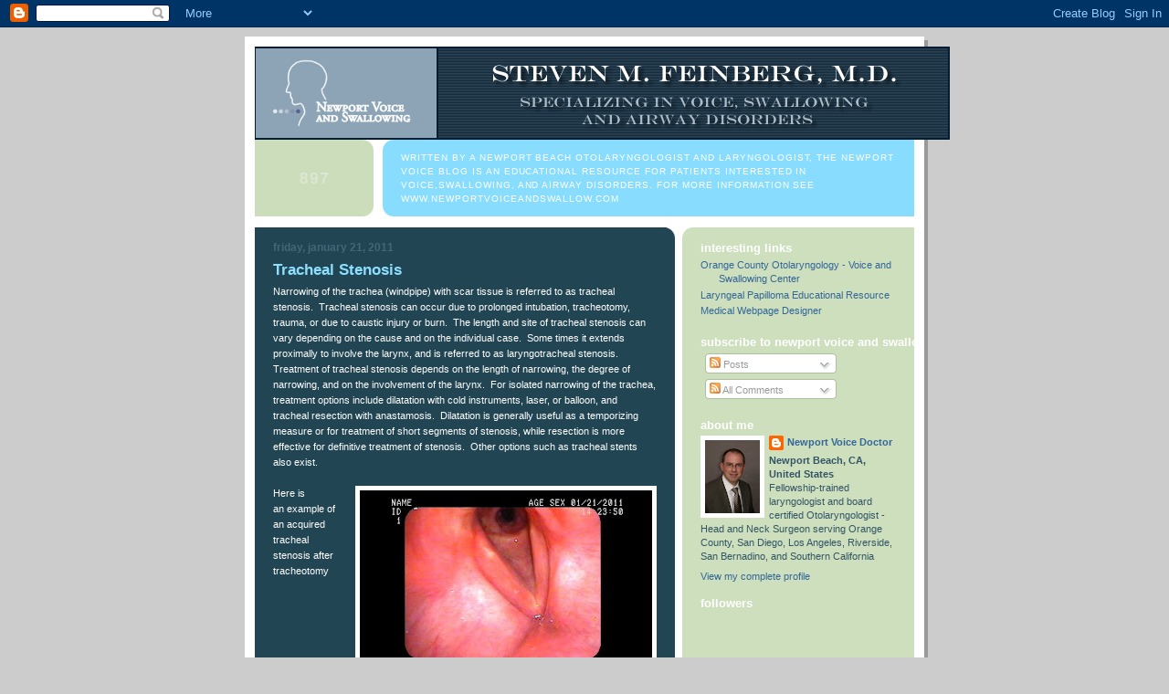

--- FILE ---
content_type: text/html; charset=UTF-8
request_url: http://blog.newportvoiceandswallow.com/2011/01/
body_size: 16790
content:
<!DOCTYPE html>
<html dir='ltr'>
<head>
<link href='https://www.blogger.com/static/v1/widgets/55013136-widget_css_bundle.css' rel='stylesheet' type='text/css'/>
<meta content='text/html; charset=UTF-8' http-equiv='Content-Type'/>
<meta content='blogger' name='generator'/>
<link href='http://blog.newportvoiceandswallow.com/favicon.ico' rel='icon' type='image/x-icon'/>
<link href='http://blog.newportvoiceandswallow.com/2011/01/' rel='canonical'/>
<link rel="alternate" type="application/atom+xml" title="Orange County Ear Nose and Throat Doctor Voice and Swallowing Blog - Atom" href="http://blog.newportvoiceandswallow.com/feeds/posts/default" />
<link rel="alternate" type="application/rss+xml" title="Orange County Ear Nose and Throat Doctor Voice and Swallowing Blog - RSS" href="http://blog.newportvoiceandswallow.com/feeds/posts/default?alt=rss" />
<link rel="service.post" type="application/atom+xml" title="Orange County Ear Nose and Throat Doctor Voice and Swallowing Blog - Atom" href="https://www.blogger.com/feeds/7329159844651949297/posts/default" />
<!--Can't find substitution for tag [blog.ieCssRetrofitLinks]-->
<meta content='http://blog.newportvoiceandswallow.com/2011/01/' property='og:url'/>
<meta content='Orange County Ear Nose and Throat Doctor Voice and Swallowing Blog' property='og:title'/>
<meta content='Written by a Newport Beach Otolaryngologist and Laryngologist, the Newport Voice Blog is an educational resource for patients interested in voice,swallowing, and airway disorders. For more information see WWW.NEWPORTVOICEANDSWALLOW.COM' property='og:description'/>
<title>Orange County Ear Nose and Throat Doctor Voice and Swallowing Blog: January 2011</title>
<style id='page-skin-1' type='text/css'><!--
/*
-----------------------------------------------
Blogger Template Style
Name:     897
Date:     28 Feb 2004
Updated by: Blogger Team
----------------------------------------------- */
body {
background-color: #ccc;
margin:0;
font: x-small Verdana, Sans-serif;
text-align:center;
color:#000;
font-size/* */:/**/small;
font-size: /**/small;
}
/* Page Structure
----------------------------------------------- */
#outer-wrapper {
position:relative;
top:4px;
left:4px;
background: #999;
width:744px;
margin:10px auto;
text-align:left;
font: normal normal 100% Verdana, Sans-serif;
}
#wrap2 {
position:relative;
top:-4px;
left:-4px;
background:#fff;
padding:10px;
border: 1px solid #fff;
}
#content-wrapper {
width:100%;
}
#main-wrapper {
background: #214552 url("https://resources.blogblog.com/blogblog/data/no897/corner_main_left.gif") no-repeat right top;
width:460px;
float:left;
color:#ffffff;
font-size: 85%;
word-wrap: break-word; /* fix for long text breaking sidebar float in IE */
overflow: hidden;     /* fix for long non-text content breaking IE sidebar float */
}
#main {
margin:0;
padding:15px 20px;
}
#sidebar-wrapper {
background:#cedfbd url("https://resources.blogblog.com/blogblog/data/no897/corner_sidebar_left.gif") no-repeat left top;
width:254px;
float:right;
padding:0;
color: #335566;
font-size: 83%;
word-wrap: break-word; /* fix for long text breaking sidebar float in IE */
overflow: hidden;     /* fix for long non-text content breaking IE sidebar float */
}
#sidebar {
margin:0;
padding:2px 20px 10px;
}
#footer {
display:none;
}
/* Links
----------------------------------------------- */
a:link {
color:#99ddff;
text-decoration:none;
}
a:visited {
color: #777766;
text-decoration:none;
}
a:hover {
color: #777766;
text-decoration:underline;
}
a img {
border-width:0;
}
#sidebar a {
color: #336699;
}
#sidebar a:visited {
color: #333333;
}
#sidebar a:hover {
color: #333333;
}
/* Header
----------------------------------------------- */
#header-wrapper {
background: #fff;
padding-bottom: 4px;
position: relative;
min-height: 190px;
_height: 0px;
}
#header .titlewrapper {
background:#269 url("https://resources.blogblog.com/blogblog/data/no897/topleft_left.gif") no-repeat left bottom;
padding-top:0;
padding-right:0;
padding-bottom:0;
padding-left:160px;
margin:0px 0px 10px 0px;
color:#fff;
width:100%;
width/* */:/**/auto;
width:auto;
_height: 0px;
min-height: 70px;
}
#header h1 {
background:url("https://resources.blogblog.com/blogblog/data/no897/bg_header.gif") no-repeat left top;
margin:0;
padding:70px 0 30px;
line-height: 97px;
font: normal bold 275% Helvetica, Arial, Verdana, Sans-serif;
text-transform:lowercase;
_height: 0px;
}
#header h1 a {
color:#fff;
text-decoration:none;
}
.postpage #header h1 {
padding-top:0;
background-position:0 -40px;
}
.clear { clear: both; }
/* Description
----------------------------------------------- */
#header .descriptionwrapper {
background: #88ddff url("https://resources.blogblog.com/blogblog/data/no897/bg_desc_top_left.gif") no-repeat left top;
margin:0 0 6px;
padding:12px 0 0;
color: #ffffff;
font-size: 75%;
border-bottom: 1px solid #ffffff;
width: 100%;
}
#header .description {
background:url("https://resources.blogblog.com/blogblog/data/no897/bg_desc_bot_left.gif") no-repeat left bottom;
margin:0;
padding:0 0 12px;
display:block;
line-height: 1.6em;
text-transform:uppercase;
letter-spacing:.1em;
min-height:12px;
border-bottom: 1px solid #ffffff;
}
#header .description span {
/* To remove the word next to the description, delete the following background property */
background:url("https://resources.blogblog.com/blogblog/data/no897/temp_no.gif") no-repeat left center;
/* Keep everything below */
display:block;
padding-top:0;
padding-right:0;
padding-bottom:0;
padding-left:160px;
text-transform:uppercase;
letter-spacing:.1em;
min-height:12px;
}
.postpage #description em {
font-size:1px;
line-height:1px;
color:#ffffff;
visibility:hidden;
}
/* Posts
----------------------------------------------- */
h2.date-header {
margin:0 0 .5em;
line-height: 1.4em;
font: normal bold 112% Arial, Verdana, Sans-serif;
text-transform:lowercase;
color:#446677;
}
.post {
margin:0 0 2em;
}
.post h3 {
margin:0 0 .25em;
line-height: 1.4em;
font-weight: bold;
font-size: 150%;
color:#8cdfff;
}
.post h3 a {
text-decoration:none;
color:#8cdfff;
}
.post h3 a:link {
color: #8cdfff;
}
.post h3 a:hover {
color: #777766;
}
.post-body {
margin:0 0 .75em;
line-height:1.6em;
}
.post-body blockquote {
line-height:1.3em;
}
.post-footer {
color:#8cdfff;
text-transform:lowercase;
}
.post-footer .post-author,
.post-footer .post-timestamp {
font-style:normal;
}
.post blockquote {
margin:1em 20px;
padding:5px 0;
border:2px solid #356;
border-width:2px 0;
}
.post blockquote p {
margin:.5em 0;
}
.post img {
border:5px solid #fff;
}
/* Comments
----------------------------------------------- */
#comments {
margin:2em 0 0;
border-top:2px solid #356;
padding-top:1em;
}
#comments h4 {
margin:0 0 .25em;
font-weight: bold;
line-height: 1.4em;
font-size: 150%;
text-transform:lowercase;
color: #9ec;
}
#comments-block {
margin-top:0;
margin-right:0;
margin-bottom:1em;
margin-left:0;
line-height:1.6em;
}
.comment-author {
margin:0 0 .25em;
font-weight: bold;
line-height: 1.4em;
font-size: 112%;
text-transform:lowercase;
}
.comment-body, .comment-body p {
margin:0 0 .75em;
}
p.comment-footer {
margin:-.25em 0 2em;
}
#main .comment-footer a {
color: #689;
}
#main .comment-footer a:hover {
color: #9ec;
}
.deleted-comment {
font-style:italic;
color:gray;
}
.feed-links {
clear: both;
line-height: 2.5em;
}
#blog-pager-newer-link {
float: left;
}
#blog-pager-older-link {
float: right;
}
#blog-pager {
text-align: center;
}
/* Sidebar
----------------------------------------------- */
.sidebar h2 {
margin:1em 0 .25em;
line-height: 1.4em;
font: normal bold 125% Helvetica, Arial, Verdana, Sans-serif;
color: #ffffff;
text-transform:lowercase;
}
.sidebar .widget {
margin:0 0 1.5em;
padding:0;
}
.sidebar ul {
list-style:none;
margin: 0;
padding: 0;
}
.sidebar li {
margin:0;
padding-top:0;
padding-right:0;
padding-bottom:.25em;
padding-left:20px;
text-indent:-20px;
line-height:1.4em;
}
/* Profile
----------------------------------------------- */
.profile-datablock, .profile-textblock {
margin:0 0 .75em;
line-height:1.4em;
}
.profile-img {
float: left;
margin-top: 0;
margin-right: 5px;
margin-bottom: 5px;
margin-left: 0;
border: 5px solid #ffffff;
}
.profile-data {
font-weight: bold;
}
/* Misc
----------------------------------------------- */
#footer-wrapper {
clear:both;
display:block;
height:1px;
margin:0;
padding:0;
font-size:1px;
line-height:1px;
}
/** Page structure tweaks for layout editor wireframe */
body#layout #outer-wrapper {
margin-top: 0;
}
body#layout #main,
body#layout #sidebar {
padding: 0;
}
body#layout #main-wrapper,
body#layout #sidebar-wrapper {
height: auto;
}

--></style>
<link href='https://www.blogger.com/dyn-css/authorization.css?targetBlogID=7329159844651949297&amp;zx=d5cd53fb-a7fd-49e6-a26f-b01ecaf0ed0d' media='none' onload='if(media!=&#39;all&#39;)media=&#39;all&#39;' rel='stylesheet'/><noscript><link href='https://www.blogger.com/dyn-css/authorization.css?targetBlogID=7329159844651949297&amp;zx=d5cd53fb-a7fd-49e6-a26f-b01ecaf0ed0d' rel='stylesheet'/></noscript>
<meta name='google-adsense-platform-account' content='ca-host-pub-1556223355139109'/>
<meta name='google-adsense-platform-domain' content='blogspot.com'/>

</head>
<body>
<div class='navbar section' id='navbar'><div class='widget Navbar' data-version='1' id='Navbar1'><script type="text/javascript">
    function setAttributeOnload(object, attribute, val) {
      if(window.addEventListener) {
        window.addEventListener('load',
          function(){ object[attribute] = val; }, false);
      } else {
        window.attachEvent('onload', function(){ object[attribute] = val; });
      }
    }
  </script>
<div id="navbar-iframe-container"></div>
<script type="text/javascript" src="https://apis.google.com/js/platform.js"></script>
<script type="text/javascript">
      gapi.load("gapi.iframes:gapi.iframes.style.bubble", function() {
        if (gapi.iframes && gapi.iframes.getContext) {
          gapi.iframes.getContext().openChild({
              url: 'https://www.blogger.com/navbar/7329159844651949297?origin\x3dhttp://blog.newportvoiceandswallow.com',
              where: document.getElementById("navbar-iframe-container"),
              id: "navbar-iframe"
          });
        }
      });
    </script><script type="text/javascript">
(function() {
var script = document.createElement('script');
script.type = 'text/javascript';
script.src = '//pagead2.googlesyndication.com/pagead/js/google_top_exp.js';
var head = document.getElementsByTagName('head')[0];
if (head) {
head.appendChild(script);
}})();
</script>
</div></div>
<div id='outer-wrapper'><div id='wrap2'>
<!-- skip links for text browsers -->
<span id='skiplinks' style='display:none;'>
<a href='#main'>skip to main </a> |
      <a href='#sidebar'>skip to sidebar</a>
</span>
<div id='header-wrapper'>
<div class='header section' id='header'><div class='widget Header' data-version='1' id='Header1'>
<div id='header-inner'>
<a href='http://blog.newportvoiceandswallow.com/' style='display: block'>
<img alt='Orange County Ear Nose and Throat Doctor Voice and Swallowing Blog' height='102px; ' id='Header1_headerimg' src='https://blogger.googleusercontent.com/img/b/R29vZ2xl/AVvXsEhg6miKQN0Fx9yQCrignl2S5P4Zc4N5bb1Kv4X0jHFU9Wro5zoHZzW7Trhbf3n87jlztaJM_N2ej3KGf6Bamar1KzrDf6_-oNBu6Lt0fryMxTkClq4gfaU6qljTRepGNZH26QkN5ph4cRwC/' style='display: block' width='761px; '/>
</a>
<div class='descriptionwrapper'>
<p class='description'><span>Written by a Newport Beach Otolaryngologist and Laryngologist, the Newport Voice Blog is an educational resource for patients interested in voice,swallowing, and airway disorders. For more information see WWW.NEWPORTVOICEANDSWALLOW.COM</span></p>
</div>
</div>
</div></div>
</div>
<div id='content-wrapper'>
<div id='crosscol-wrapper' style='text-align:center'>
<div class='crosscol section' id='crosscol'><div class='widget HTML' data-version='1' id='HTML1'>
<div class='widget-content'>
<script type="text/javascript">

  var _gaq = _gaq || [];
  _gaq.push(['_setAccount', 'UA-6184680-2']);
  _gaq.push(['_trackPageview']);

  (function() {
    var ga = document.createElement('script'); ga.type = 'text/javascript'; ga.async = true;
    ga.src = ('https:' == document.location.protocol ? 'https://ssl' : 'http://www') + '.google-analytics.com/ga.js';
    var s = document.getElementsByTagName('script')[0]; s.parentNode.insertBefore(ga, s);
  })();

</script>
</div>
<div class='clear'></div>
</div></div>
</div>
<div id='main-wrapper'>
<div class='main section' id='main'><div class='widget Blog' data-version='1' id='Blog1'>
<div class='blog-posts hfeed'>

          <div class="date-outer">
        
<h2 class='date-header'><span>Friday, January 21, 2011</span></h2>

          <div class="date-posts">
        
<div class='post-outer'>
<div class='post hentry uncustomized-post-template' itemprop='blogPost' itemscope='itemscope' itemtype='http://schema.org/BlogPosting'>
<meta content='https://blogger.googleusercontent.com/img/b/R29vZ2xl/AVvXsEgZ4o0wMH3mobEJyzwd03toS8D_9OVWp0Dm7BmIGnsu8NglOf1CtfLKcYWtDsfRy5ux6h62dYL3-sREmzSqteQJGxg13ehb4DRVVKwnQJ0LvL0iewJDbHCHJh_68Dulot4fNbMDMpRcXgM/s320/harmatiuk+2.JPG' itemprop='image_url'/>
<meta content='7329159844651949297' itemprop='blogId'/>
<meta content='6116542924476986295' itemprop='postId'/>
<a name='6116542924476986295'></a>
<h3 class='post-title entry-title' itemprop='name'>
<a href='http://blog.newportvoiceandswallow.com/2011/01/tracheal-stenosis.html'>Tracheal Stenosis</a>
</h3>
<div class='post-header'>
<div class='post-header-line-1'></div>
</div>
<div class='post-body entry-content' id='post-body-6116542924476986295' itemprop='description articleBody'>
<div style="border-bottom: medium none; border-left: medium none; border-right: medium none; border-top: medium none;">Narrowing of the trachea (windpipe) with scar tissue is referred to as tracheal stenosis.&nbsp; Tracheal stenosis can occur due to prolonged intubation, tracheotomy, trauma, or due to caustic injury or burn.&nbsp;&nbsp;The length and site of tracheal stenosis can vary depending on the cause and on the individual case.&nbsp; Some times it extends proximally to involve the larynx, and is referred to as laryngotracheal stenosis.&nbsp; Treatment of tracheal stenosis depends on the length of narrowing, the degree of narrowing, and&nbsp;on the involvement of the&nbsp;larynx.&nbsp; For isolated narrowing of the trachea, treatment options include dilatation with cold instruments, laser, or balloon, and tracheal&nbsp;resection with anastamosis.&nbsp;&nbsp;Dilatation is generally useful as a temporizing measure or for treatment of short segments of stenosis, while resection is more effective for definitive treatment of stenosis.&nbsp;&nbsp;Other options such as tracheal stents also exist.</div><br />
<div style="border-bottom: medium none; border-left: medium none; border-right: medium none; border-top: medium none;"><a href="https://blogger.googleusercontent.com/img/b/R29vZ2xl/AVvXsEgZ4o0wMH3mobEJyzwd03toS8D_9OVWp0Dm7BmIGnsu8NglOf1CtfLKcYWtDsfRy5ux6h62dYL3-sREmzSqteQJGxg13ehb4DRVVKwnQJ0LvL0iewJDbHCHJh_68Dulot4fNbMDMpRcXgM/s1600/harmatiuk+2.JPG" imageanchor="1" style="clear: right; cssfloat: right; float: right; margin-bottom: 1em; margin-left: 1em;"><img border="0" height="213" s5="true" src="https://blogger.googleusercontent.com/img/b/R29vZ2xl/AVvXsEgZ4o0wMH3mobEJyzwd03toS8D_9OVWp0Dm7BmIGnsu8NglOf1CtfLKcYWtDsfRy5ux6h62dYL3-sREmzSqteQJGxg13ehb4DRVVKwnQJ0LvL0iewJDbHCHJh_68Dulot4fNbMDMpRcXgM/s320/harmatiuk+2.JPG" width="320" /></a>Here&nbsp;is an&nbsp;example of an acquired tracheal stenosis after tracheotomy</div><div style="border-bottom: medium none; border-left: medium none; border-right: medium none; border-top: medium none;"><br />
</div><div class="separator" style="border-bottom: medium none; border-left: medium none; border-right: medium none; border-top: medium none; clear: both; text-align: center;"><a href="https://blogger.googleusercontent.com/img/b/R29vZ2xl/AVvXsEhgSECiVWRTrYlAClsM1N0N5au7ag77QCWhxsI9GqMdDy-AdHEv1Y2HXyn7AMGqbctHhvQuRU_QDUlgBLLA13VLaslkupzJ0jQ9RtCbRKRVvqRWe6McTyLJRcGEBcLRjkUMknFUTCoMLbA/s1600/harmatiuk+stenosis+cropped.JPG" imageanchor="1" style="margin-left: 1em; margin-right: 1em;"><img border="0" height="265" s5="true" src="https://blogger.googleusercontent.com/img/b/R29vZ2xl/AVvXsEhgSECiVWRTrYlAClsM1N0N5au7ag77QCWhxsI9GqMdDy-AdHEv1Y2HXyn7AMGqbctHhvQuRU_QDUlgBLLA13VLaslkupzJ0jQ9RtCbRKRVvqRWe6McTyLJRcGEBcLRjkUMknFUTCoMLbA/s320/harmatiuk+stenosis+cropped.JPG" width="320" /></a></div>
<div style='clear: both;'></div>
</div>
<div class='post-footer'>
<div class='post-footer-line post-footer-line-1'>
<span class='post-author vcard'>
Posted by
<span class='fn' itemprop='author' itemscope='itemscope' itemtype='http://schema.org/Person'>
<meta content='https://www.blogger.com/profile/14401250761487001150' itemprop='url'/>
<a class='g-profile' href='https://www.blogger.com/profile/14401250761487001150' rel='author' title='author profile'>
<span itemprop='name'>Newport Voice Doctor</span>
</a>
</span>
</span>
<span class='post-timestamp'>
at
<meta content='http://blog.newportvoiceandswallow.com/2011/01/tracheal-stenosis.html' itemprop='url'/>
<a class='timestamp-link' href='http://blog.newportvoiceandswallow.com/2011/01/tracheal-stenosis.html' rel='bookmark' title='permanent link'><abbr class='published' itemprop='datePublished' title='2011-01-21T13:57:00-08:00'>1:57&#8239;PM</abbr></a>
</span>
<span class='post-comment-link'>
<a class='comment-link' href='http://blog.newportvoiceandswallow.com/2011/01/tracheal-stenosis.html#comment-form' onclick=''>
No comments:
  </a>
</span>
<span class='post-icons'>
<span class='item-control blog-admin pid-1312407054'>
<a href='https://www.blogger.com/post-edit.g?blogID=7329159844651949297&postID=6116542924476986295&from=pencil' title='Edit Post'>
<img alt='' class='icon-action' height='18' src='https://resources.blogblog.com/img/icon18_edit_allbkg.gif' width='18'/>
</a>
</span>
</span>
<div class='post-share-buttons goog-inline-block'>
</div>
</div>
<div class='post-footer-line post-footer-line-2'>
<span class='post-labels'>
Labels:
<a href='http://blog.newportvoiceandswallow.com/search/label/airway%20stenosis' rel='tag'>airway stenosis</a>,
<a href='http://blog.newportvoiceandswallow.com/search/label/airway%20surgeon%20los%20angeles' rel='tag'>airway surgeon los angeles</a>,
<a href='http://blog.newportvoiceandswallow.com/search/label/complications%20of%20tracheotomy' rel='tag'>complications of tracheotomy</a>,
<a href='http://blog.newportvoiceandswallow.com/search/label/glottic%20stenosis' rel='tag'>glottic stenosis</a>,
<a href='http://blog.newportvoiceandswallow.com/search/label/orange%20county%20ent%20surgeon' rel='tag'>orange county ent surgeon</a>,
<a href='http://blog.newportvoiceandswallow.com/search/label/subglottic%20stenosis' rel='tag'>subglottic stenosis</a>,
<a href='http://blog.newportvoiceandswallow.com/search/label/tracheal%20resection' rel='tag'>tracheal resection</a>,
<a href='http://blog.newportvoiceandswallow.com/search/label/tracheal%20stenosis' rel='tag'>tracheal stenosis</a>,
<a href='http://blog.newportvoiceandswallow.com/search/label/windpipe%20narrowing' rel='tag'>windpipe narrowing</a>
</span>
</div>
<div class='post-footer-line post-footer-line-3'>
<span class='post-location'>
</span>
</div>
</div>
</div>
</div>

          </div></div>
        

          <div class="date-outer">
        
<h2 class='date-header'><span>Monday, January 10, 2011</span></h2>

          <div class="date-posts">
        
<div class='post-outer'>
<div class='post hentry uncustomized-post-template' itemprop='blogPost' itemscope='itemscope' itemtype='http://schema.org/BlogPosting'>
<meta content='7329159844651949297' itemprop='blogId'/>
<meta content='2938590217902089061' itemprop='postId'/>
<a name='2938590217902089061'></a>
<h3 class='post-title entry-title' itemprop='name'>
<a href='http://blog.newportvoiceandswallow.com/2011/01/office-based-laser-surgery-for.html'>Office-Based Laser Surgery For Papilloma (Throat Warts)- What You Need to Know -------  Orange County, Los Angeles, San Diego, Inland Empire Laryngeal Surgeon</a>
</h3>
<div class='post-header'>
<div class='post-header-line-1'></div>
</div>
<div class='post-body entry-content' id='post-body-2938590217902089061' itemprop='description articleBody'>
Today I saw a patient who self-referred for office-based laser surgery using the pulsed KTP laser. He has had 3 prior surgeries greater than 10 years ago, and he was told that he was an extremely difficult surgical exposure. When I examined his larynx, he had a tremendous amount of papilloma filling the entire airway and involving both vocal folds and the area in between (the anterior commisure). <br />
<br />
<br />
This patient obviously has a challenging surgical problem; an extensive quantity of papilloma, and challenging anatomy making endoscopy difficult. This is a good case to highlight some key points: <br />
<br />
<br />
1) The ideal candidate for pulsed KTP laser or pulsed dye laser treatment in the office has a mild to moderate quantity of papillomatous disease. If disease is too extensive, treatment in the office can still be performed, but it can be slow and tedious, and may require more than one session to remove all of the disease.<br />
<br />
<br />
2) A large quantity of disease in the anterior commisure is problematic in the office. In the operating room, a special instrument (vocal cord spreader) can be used to separate the vocal folds and direct treatment toward only one vocal fold. This prevents "webbing", or scarring of the vocal cords together. In the office we have no such device, and treatment of bulky disease in the anterior commisure should be approached with caution.<br />
<br />
<br />
3) The ideal candidate should have a mild to moderate gag reflex. A severe gag reflex can preclude treatment in the office.<br />
<br />
<br />
And how did I approach this case? Despite his difficult surgical exposure in the past, I was confident that I could adequately expose his larynx. Therefore, I recommended his first treatment in the operating room, and subsequent treatments in the office to handle recurrent disease. He will be asked to follow-up regularly in order to treat him before his disease becomes out of control in the future.
<div style='clear: both;'></div>
</div>
<div class='post-footer'>
<div class='post-footer-line post-footer-line-1'>
<span class='post-author vcard'>
Posted by
<span class='fn' itemprop='author' itemscope='itemscope' itemtype='http://schema.org/Person'>
<meta content='https://www.blogger.com/profile/14401250761487001150' itemprop='url'/>
<a class='g-profile' href='https://www.blogger.com/profile/14401250761487001150' rel='author' title='author profile'>
<span itemprop='name'>Newport Voice Doctor</span>
</a>
</span>
</span>
<span class='post-timestamp'>
at
<meta content='http://blog.newportvoiceandswallow.com/2011/01/office-based-laser-surgery-for.html' itemprop='url'/>
<a class='timestamp-link' href='http://blog.newportvoiceandswallow.com/2011/01/office-based-laser-surgery-for.html' rel='bookmark' title='permanent link'><abbr class='published' itemprop='datePublished' title='2011-01-10T23:59:00-08:00'>11:59&#8239;PM</abbr></a>
</span>
<span class='post-comment-link'>
<a class='comment-link' href='http://blog.newportvoiceandswallow.com/2011/01/office-based-laser-surgery-for.html#comment-form' onclick=''>
No comments:
  </a>
</span>
<span class='post-icons'>
<span class='item-control blog-admin pid-1312407054'>
<a href='https://www.blogger.com/post-edit.g?blogID=7329159844651949297&postID=2938590217902089061&from=pencil' title='Edit Post'>
<img alt='' class='icon-action' height='18' src='https://resources.blogblog.com/img/icon18_edit_allbkg.gif' width='18'/>
</a>
</span>
</span>
<div class='post-share-buttons goog-inline-block'>
</div>
</div>
<div class='post-footer-line post-footer-line-2'>
<span class='post-labels'>
Labels:
<a href='http://blog.newportvoiceandswallow.com/search/label/Long%20Beach%20Throat%20Surgeon' rel='tag'>Long Beach Throat Surgeon</a>,
<a href='http://blog.newportvoiceandswallow.com/search/label/Los%20Angeles%20Vocal%20Cord%20Web' rel='tag'>Los Angeles Vocal Cord Web</a>,
<a href='http://blog.newportvoiceandswallow.com/search/label/Mission%20Viejo%20Laryngeal%20Warts' rel='tag'>Mission Viejo Laryngeal Warts</a>,
<a href='http://blog.newportvoiceandswallow.com/search/label/Pulsed%20KTP%20Laser' rel='tag'>Pulsed KTP Laser</a>,
<a href='http://blog.newportvoiceandswallow.com/search/label/Riverside%20Laryngeal%20Papilloma' rel='tag'>Riverside Laryngeal Papilloma</a>,
<a href='http://blog.newportvoiceandswallow.com/search/label/San%20Bernadino%20RRP' rel='tag'>San Bernadino RRP</a>,
<a href='http://blog.newportvoiceandswallow.com/search/label/San%20Diego%20Vocal%20Papilloma' rel='tag'>San Diego Vocal Papilloma</a>
</span>
</div>
<div class='post-footer-line post-footer-line-3'>
<span class='post-location'>
</span>
</div>
</div>
</div>
</div>

          </div></div>
        

          <div class="date-outer">
        
<h2 class='date-header'><span>Thursday, January 6, 2011</span></h2>

          <div class="date-posts">
        
<div class='post-outer'>
<div class='post hentry uncustomized-post-template' itemprop='blogPost' itemscope='itemscope' itemtype='http://schema.org/BlogPosting'>
<meta content='7329159844651949297' itemprop='blogId'/>
<meta content='7399614592598211087' itemprop='postId'/>
<a name='7399614592598211087'></a>
<h3 class='post-title entry-title' itemprop='name'>
<a href='http://blog.newportvoiceandswallow.com/2011/01/homeless-man-with-golden-voice.html'>Homeless Man with the Golden Voice</a>
</h3>
<div class='post-header'>
<div class='post-header-line-1'></div>
</div>
<div class='post-body entry-content' id='post-body-7399614592598211087' itemprop='description articleBody'>
If you haven't heard this man's voice and his story you should check it out.&nbsp; <br />
<br />
<a href="http://content.usatoday.com/communities/gameon/post/2011/01/homeless-man-with-golden-pipes-to-voice-nfl-films/1">http://content.usatoday.com/communities/gameon/post/2011/01/homeless-man-with-golden-pipes-to-voice-nfl-films/1</a>
<div style='clear: both;'></div>
</div>
<div class='post-footer'>
<div class='post-footer-line post-footer-line-1'>
<span class='post-author vcard'>
Posted by
<span class='fn' itemprop='author' itemscope='itemscope' itemtype='http://schema.org/Person'>
<meta content='https://www.blogger.com/profile/14401250761487001150' itemprop='url'/>
<a class='g-profile' href='https://www.blogger.com/profile/14401250761487001150' rel='author' title='author profile'>
<span itemprop='name'>Newport Voice Doctor</span>
</a>
</span>
</span>
<span class='post-timestamp'>
at
<meta content='http://blog.newportvoiceandswallow.com/2011/01/homeless-man-with-golden-voice.html' itemprop='url'/>
<a class='timestamp-link' href='http://blog.newportvoiceandswallow.com/2011/01/homeless-man-with-golden-voice.html' rel='bookmark' title='permanent link'><abbr class='published' itemprop='datePublished' title='2011-01-06T21:15:00-08:00'>9:15&#8239;PM</abbr></a>
</span>
<span class='post-comment-link'>
<a class='comment-link' href='http://blog.newportvoiceandswallow.com/2011/01/homeless-man-with-golden-voice.html#comment-form' onclick=''>
1 comment:
  </a>
</span>
<span class='post-icons'>
<span class='item-control blog-admin pid-1312407054'>
<a href='https://www.blogger.com/post-edit.g?blogID=7329159844651949297&postID=7399614592598211087&from=pencil' title='Edit Post'>
<img alt='' class='icon-action' height='18' src='https://resources.blogblog.com/img/icon18_edit_allbkg.gif' width='18'/>
</a>
</span>
</span>
<div class='post-share-buttons goog-inline-block'>
</div>
</div>
<div class='post-footer-line post-footer-line-2'>
<span class='post-labels'>
Labels:
<a href='http://blog.newportvoiceandswallow.com/search/label/Homeless%20man%20with%20the%20golden%20voice' rel='tag'>Homeless man with the golden voice</a>
</span>
</div>
<div class='post-footer-line post-footer-line-3'>
<span class='post-location'>
</span>
</div>
</div>
</div>
</div>

        </div></div>
      
</div>
<div class='blog-pager' id='blog-pager'>
<span id='blog-pager-newer-link'>
<a class='blog-pager-newer-link' href='http://blog.newportvoiceandswallow.com/search?updated-max=2011-05-17T22:59:00-07:00&max-results=7&reverse-paginate=true' id='Blog1_blog-pager-newer-link' title='Newer Posts'>Newer Posts</a>
</span>
<span id='blog-pager-older-link'>
<a class='blog-pager-older-link' href='http://blog.newportvoiceandswallow.com/search?updated-max=2011-01-06T21:15:00-08:00&max-results=7' id='Blog1_blog-pager-older-link' title='Older Posts'>Older Posts</a>
</span>
<a class='home-link' href='http://blog.newportvoiceandswallow.com/'>Home</a>
</div>
<div class='clear'></div>
<div class='blog-feeds'>
<div class='feed-links'>
Subscribe to:
<a class='feed-link' href='http://blog.newportvoiceandswallow.com/feeds/posts/default' target='_blank' type='application/atom+xml'>Comments (Atom)</a>
</div>
</div>
</div></div>
</div>
<div id='sidebar-wrapper'>
<div class='sidebar section' id='sidebar'><div class='widget LinkList' data-version='1' id='LinkList1'>
<h2>Interesting Links</h2>
<div class='widget-content'>
<ul>
<li><a href='http://www.newportvoiceandswallow.com/'>Orange County Otolaryngology - Voice and Swallowing Center</a></li>
<li><a href='http://www.laryngealpapilloma.blogspot.com/'>Laryngeal Papilloma Educational Resource</a></li>
<li><a href='http://www.cambiomed.com/'>Medical Webpage Designer</a></li>
</ul>
<div class='clear'></div>
</div>
</div><div class='widget Subscribe' data-version='1' id='Subscribe1'>
<div style='white-space:nowrap'>
<h2 class='title'>Subscribe To Newport Voice and Swallowing Blog!</h2>
<div class='widget-content'>
<div class='subscribe-wrapper subscribe-type-POST'>
<div class='subscribe expanded subscribe-type-POST' id='SW_READER_LIST_Subscribe1POST' style='display:none;'>
<div class='top'>
<span class='inner' onclick='return(_SW_toggleReaderList(event, "Subscribe1POST"));'>
<img class='subscribe-dropdown-arrow' src='https://resources.blogblog.com/img/widgets/arrow_dropdown.gif'/>
<img align='absmiddle' alt='' border='0' class='feed-icon' src='https://resources.blogblog.com/img/icon_feed12.png'/>
Posts
</span>
<div class='feed-reader-links'>
<a class='feed-reader-link' href='https://www.netvibes.com/subscribe.php?url=http%3A%2F%2Fblog.newportvoiceandswallow.com%2Ffeeds%2Fposts%2Fdefault' target='_blank'>
<img src='https://resources.blogblog.com/img/widgets/subscribe-netvibes.png'/>
</a>
<a class='feed-reader-link' href='https://add.my.yahoo.com/content?url=http%3A%2F%2Fblog.newportvoiceandswallow.com%2Ffeeds%2Fposts%2Fdefault' target='_blank'>
<img src='https://resources.blogblog.com/img/widgets/subscribe-yahoo.png'/>
</a>
<a class='feed-reader-link' href='http://blog.newportvoiceandswallow.com/feeds/posts/default' target='_blank'>
<img align='absmiddle' class='feed-icon' src='https://resources.blogblog.com/img/icon_feed12.png'/>
                  Atom
                </a>
</div>
</div>
<div class='bottom'></div>
</div>
<div class='subscribe' id='SW_READER_LIST_CLOSED_Subscribe1POST' onclick='return(_SW_toggleReaderList(event, "Subscribe1POST"));'>
<div class='top'>
<span class='inner'>
<img class='subscribe-dropdown-arrow' src='https://resources.blogblog.com/img/widgets/arrow_dropdown.gif'/>
<span onclick='return(_SW_toggleReaderList(event, "Subscribe1POST"));'>
<img align='absmiddle' alt='' border='0' class='feed-icon' src='https://resources.blogblog.com/img/icon_feed12.png'/>
Posts
</span>
</span>
</div>
<div class='bottom'></div>
</div>
</div>
<div class='subscribe-wrapper subscribe-type-COMMENT'>
<div class='subscribe expanded subscribe-type-COMMENT' id='SW_READER_LIST_Subscribe1COMMENT' style='display:none;'>
<div class='top'>
<span class='inner' onclick='return(_SW_toggleReaderList(event, "Subscribe1COMMENT"));'>
<img class='subscribe-dropdown-arrow' src='https://resources.blogblog.com/img/widgets/arrow_dropdown.gif'/>
<img align='absmiddle' alt='' border='0' class='feed-icon' src='https://resources.blogblog.com/img/icon_feed12.png'/>
All Comments
</span>
<div class='feed-reader-links'>
<a class='feed-reader-link' href='https://www.netvibes.com/subscribe.php?url=http%3A%2F%2Fblog.newportvoiceandswallow.com%2Ffeeds%2Fcomments%2Fdefault' target='_blank'>
<img src='https://resources.blogblog.com/img/widgets/subscribe-netvibes.png'/>
</a>
<a class='feed-reader-link' href='https://add.my.yahoo.com/content?url=http%3A%2F%2Fblog.newportvoiceandswallow.com%2Ffeeds%2Fcomments%2Fdefault' target='_blank'>
<img src='https://resources.blogblog.com/img/widgets/subscribe-yahoo.png'/>
</a>
<a class='feed-reader-link' href='http://blog.newportvoiceandswallow.com/feeds/comments/default' target='_blank'>
<img align='absmiddle' class='feed-icon' src='https://resources.blogblog.com/img/icon_feed12.png'/>
                  Atom
                </a>
</div>
</div>
<div class='bottom'></div>
</div>
<div class='subscribe' id='SW_READER_LIST_CLOSED_Subscribe1COMMENT' onclick='return(_SW_toggleReaderList(event, "Subscribe1COMMENT"));'>
<div class='top'>
<span class='inner'>
<img class='subscribe-dropdown-arrow' src='https://resources.blogblog.com/img/widgets/arrow_dropdown.gif'/>
<span onclick='return(_SW_toggleReaderList(event, "Subscribe1COMMENT"));'>
<img align='absmiddle' alt='' border='0' class='feed-icon' src='https://resources.blogblog.com/img/icon_feed12.png'/>
All Comments
</span>
</span>
</div>
<div class='bottom'></div>
</div>
</div>
<div style='clear:both'></div>
</div>
</div>
<div class='clear'></div>
</div><div class='widget Profile' data-version='1' id='Profile1'>
<h2>About Me</h2>
<div class='widget-content'>
<a href='https://www.blogger.com/profile/14401250761487001150'><img alt='My photo' class='profile-img' height='80' src='//4.bp.blogspot.com/_ZAB7HEkO5m0/S-uarIUuytI/AAAAAAAAAFE/ZBQKZIcziEI/S220-s80/Med+Staff+Photo.JPG' width='60'/></a>
<dl class='profile-datablock'>
<dt class='profile-data'>
<a class='profile-name-link g-profile' href='https://www.blogger.com/profile/14401250761487001150' rel='author' style='background-image: url(//www.blogger.com/img/logo-16.png);'>
Newport Voice Doctor
</a>
</dt>
<dd class='profile-data'>Newport Beach, CA, United States</dd>
<dd class='profile-textblock'>Fellowship-trained laryngologist and board certified Otolaryngologist - Head and Neck Surgeon serving Orange County, San Diego, Los Angeles, Riverside, San Bernadino, and Southern California</dd>
</dl>
<a class='profile-link' href='https://www.blogger.com/profile/14401250761487001150' rel='author'>View my complete profile</a>
<div class='clear'></div>
</div>
</div><div class='widget Followers' data-version='1' id='Followers1'>
<h2 class='title'>Followers</h2>
<div class='widget-content'>
<div id='Followers1-wrapper'>
<div style='margin-right:2px;'>
<div><script type="text/javascript" src="https://apis.google.com/js/platform.js"></script>
<div id="followers-iframe-container"></div>
<script type="text/javascript">
    window.followersIframe = null;
    function followersIframeOpen(url) {
      gapi.load("gapi.iframes", function() {
        if (gapi.iframes && gapi.iframes.getContext) {
          window.followersIframe = gapi.iframes.getContext().openChild({
            url: url,
            where: document.getElementById("followers-iframe-container"),
            messageHandlersFilter: gapi.iframes.CROSS_ORIGIN_IFRAMES_FILTER,
            messageHandlers: {
              '_ready': function(obj) {
                window.followersIframe.getIframeEl().height = obj.height;
              },
              'reset': function() {
                window.followersIframe.close();
                followersIframeOpen("https://www.blogger.com/followers/frame/7329159844651949297?colors\x3dCgt0cmFuc3BhcmVudBILdHJhbnNwYXJlbnQaByMzMzU1NjYiByMzMzY2OTkqByMyMTQ1NTIyByMwMDAwMDA6ByMzMzU1NjZCByMzMzY2OTlKByMwMDAwMDBSByMzMzY2OTlaC3RyYW5zcGFyZW50\x26pageSize\x3d21\x26hl\x3den\x26origin\x3dhttp://blog.newportvoiceandswallow.com");
              },
              'open': function(url) {
                window.followersIframe.close();
                followersIframeOpen(url);
              }
            }
          });
        }
      });
    }
    followersIframeOpen("https://www.blogger.com/followers/frame/7329159844651949297?colors\x3dCgt0cmFuc3BhcmVudBILdHJhbnNwYXJlbnQaByMzMzU1NjYiByMzMzY2OTkqByMyMTQ1NTIyByMwMDAwMDA6ByMzMzU1NjZCByMzMzY2OTlKByMwMDAwMDBSByMzMzY2OTlaC3RyYW5zcGFyZW50\x26pageSize\x3d21\x26hl\x3den\x26origin\x3dhttp://blog.newportvoiceandswallow.com");
  </script></div>
</div>
</div>
<div class='clear'></div>
</div>
</div><div class='widget BlogArchive' data-version='1' id='BlogArchive1'>
<h2>Blog Archive</h2>
<div class='widget-content'>
<div id='ArchiveList'>
<div id='BlogArchive1_ArchiveList'>
<ul class='hierarchy'>
<li class='archivedate collapsed'>
<a class='toggle' href='javascript:void(0)'>
<span class='zippy'>

        &#9658;&#160;
      
</span>
</a>
<a class='post-count-link' href='http://blog.newportvoiceandswallow.com/2013/'>
2013
</a>
<span class='post-count' dir='ltr'>(1)</span>
<ul class='hierarchy'>
<li class='archivedate collapsed'>
<a class='toggle' href='javascript:void(0)'>
<span class='zippy'>

        &#9658;&#160;
      
</span>
</a>
<a class='post-count-link' href='http://blog.newportvoiceandswallow.com/2013/08/'>
August
</a>
<span class='post-count' dir='ltr'>(1)</span>
</li>
</ul>
</li>
</ul>
<ul class='hierarchy'>
<li class='archivedate collapsed'>
<a class='toggle' href='javascript:void(0)'>
<span class='zippy'>

        &#9658;&#160;
      
</span>
</a>
<a class='post-count-link' href='http://blog.newportvoiceandswallow.com/2012/'>
2012
</a>
<span class='post-count' dir='ltr'>(4)</span>
<ul class='hierarchy'>
<li class='archivedate collapsed'>
<a class='toggle' href='javascript:void(0)'>
<span class='zippy'>

        &#9658;&#160;
      
</span>
</a>
<a class='post-count-link' href='http://blog.newportvoiceandswallow.com/2012/10/'>
October
</a>
<span class='post-count' dir='ltr'>(1)</span>
</li>
</ul>
<ul class='hierarchy'>
<li class='archivedate collapsed'>
<a class='toggle' href='javascript:void(0)'>
<span class='zippy'>

        &#9658;&#160;
      
</span>
</a>
<a class='post-count-link' href='http://blog.newportvoiceandswallow.com/2012/03/'>
March
</a>
<span class='post-count' dir='ltr'>(2)</span>
</li>
</ul>
<ul class='hierarchy'>
<li class='archivedate collapsed'>
<a class='toggle' href='javascript:void(0)'>
<span class='zippy'>

        &#9658;&#160;
      
</span>
</a>
<a class='post-count-link' href='http://blog.newportvoiceandswallow.com/2012/01/'>
January
</a>
<span class='post-count' dir='ltr'>(1)</span>
</li>
</ul>
</li>
</ul>
<ul class='hierarchy'>
<li class='archivedate expanded'>
<a class='toggle' href='javascript:void(0)'>
<span class='zippy toggle-open'>

        &#9660;&#160;
      
</span>
</a>
<a class='post-count-link' href='http://blog.newportvoiceandswallow.com/2011/'>
2011
</a>
<span class='post-count' dir='ltr'>(20)</span>
<ul class='hierarchy'>
<li class='archivedate collapsed'>
<a class='toggle' href='javascript:void(0)'>
<span class='zippy'>

        &#9658;&#160;
      
</span>
</a>
<a class='post-count-link' href='http://blog.newportvoiceandswallow.com/2011/11/'>
November
</a>
<span class='post-count' dir='ltr'>(2)</span>
</li>
</ul>
<ul class='hierarchy'>
<li class='archivedate collapsed'>
<a class='toggle' href='javascript:void(0)'>
<span class='zippy'>

        &#9658;&#160;
      
</span>
</a>
<a class='post-count-link' href='http://blog.newportvoiceandswallow.com/2011/10/'>
October
</a>
<span class='post-count' dir='ltr'>(5)</span>
</li>
</ul>
<ul class='hierarchy'>
<li class='archivedate collapsed'>
<a class='toggle' href='javascript:void(0)'>
<span class='zippy'>

        &#9658;&#160;
      
</span>
</a>
<a class='post-count-link' href='http://blog.newportvoiceandswallow.com/2011/07/'>
July
</a>
<span class='post-count' dir='ltr'>(1)</span>
</li>
</ul>
<ul class='hierarchy'>
<li class='archivedate collapsed'>
<a class='toggle' href='javascript:void(0)'>
<span class='zippy'>

        &#9658;&#160;
      
</span>
</a>
<a class='post-count-link' href='http://blog.newportvoiceandswallow.com/2011/05/'>
May
</a>
<span class='post-count' dir='ltr'>(3)</span>
</li>
</ul>
<ul class='hierarchy'>
<li class='archivedate collapsed'>
<a class='toggle' href='javascript:void(0)'>
<span class='zippy'>

        &#9658;&#160;
      
</span>
</a>
<a class='post-count-link' href='http://blog.newportvoiceandswallow.com/2011/04/'>
April
</a>
<span class='post-count' dir='ltr'>(5)</span>
</li>
</ul>
<ul class='hierarchy'>
<li class='archivedate collapsed'>
<a class='toggle' href='javascript:void(0)'>
<span class='zippy'>

        &#9658;&#160;
      
</span>
</a>
<a class='post-count-link' href='http://blog.newportvoiceandswallow.com/2011/03/'>
March
</a>
<span class='post-count' dir='ltr'>(1)</span>
</li>
</ul>
<ul class='hierarchy'>
<li class='archivedate expanded'>
<a class='toggle' href='javascript:void(0)'>
<span class='zippy toggle-open'>

        &#9660;&#160;
      
</span>
</a>
<a class='post-count-link' href='http://blog.newportvoiceandswallow.com/2011/01/'>
January
</a>
<span class='post-count' dir='ltr'>(3)</span>
<ul class='posts'>
<li><a href='http://blog.newportvoiceandswallow.com/2011/01/tracheal-stenosis.html'>Tracheal Stenosis</a></li>
<li><a href='http://blog.newportvoiceandswallow.com/2011/01/office-based-laser-surgery-for.html'>Office-Based Laser Surgery For Papilloma (Throat W...</a></li>
<li><a href='http://blog.newportvoiceandswallow.com/2011/01/homeless-man-with-golden-voice.html'>Homeless Man with the Golden Voice</a></li>
</ul>
</li>
</ul>
</li>
</ul>
<ul class='hierarchy'>
<li class='archivedate collapsed'>
<a class='toggle' href='javascript:void(0)'>
<span class='zippy'>

        &#9658;&#160;
      
</span>
</a>
<a class='post-count-link' href='http://blog.newportvoiceandswallow.com/2010/'>
2010
</a>
<span class='post-count' dir='ltr'>(26)</span>
<ul class='hierarchy'>
<li class='archivedate collapsed'>
<a class='toggle' href='javascript:void(0)'>
<span class='zippy'>

        &#9658;&#160;
      
</span>
</a>
<a class='post-count-link' href='http://blog.newportvoiceandswallow.com/2010/12/'>
December
</a>
<span class='post-count' dir='ltr'>(2)</span>
</li>
</ul>
<ul class='hierarchy'>
<li class='archivedate collapsed'>
<a class='toggle' href='javascript:void(0)'>
<span class='zippy'>

        &#9658;&#160;
      
</span>
</a>
<a class='post-count-link' href='http://blog.newportvoiceandswallow.com/2010/11/'>
November
</a>
<span class='post-count' dir='ltr'>(1)</span>
</li>
</ul>
<ul class='hierarchy'>
<li class='archivedate collapsed'>
<a class='toggle' href='javascript:void(0)'>
<span class='zippy'>

        &#9658;&#160;
      
</span>
</a>
<a class='post-count-link' href='http://blog.newportvoiceandswallow.com/2010/10/'>
October
</a>
<span class='post-count' dir='ltr'>(7)</span>
</li>
</ul>
<ul class='hierarchy'>
<li class='archivedate collapsed'>
<a class='toggle' href='javascript:void(0)'>
<span class='zippy'>

        &#9658;&#160;
      
</span>
</a>
<a class='post-count-link' href='http://blog.newportvoiceandswallow.com/2010/07/'>
July
</a>
<span class='post-count' dir='ltr'>(1)</span>
</li>
</ul>
<ul class='hierarchy'>
<li class='archivedate collapsed'>
<a class='toggle' href='javascript:void(0)'>
<span class='zippy'>

        &#9658;&#160;
      
</span>
</a>
<a class='post-count-link' href='http://blog.newportvoiceandswallow.com/2010/06/'>
June
</a>
<span class='post-count' dir='ltr'>(8)</span>
</li>
</ul>
<ul class='hierarchy'>
<li class='archivedate collapsed'>
<a class='toggle' href='javascript:void(0)'>
<span class='zippy'>

        &#9658;&#160;
      
</span>
</a>
<a class='post-count-link' href='http://blog.newportvoiceandswallow.com/2010/05/'>
May
</a>
<span class='post-count' dir='ltr'>(7)</span>
</li>
</ul>
</li>
</ul>
</div>
</div>
<div class='clear'></div>
</div>
</div><div class='widget Label' data-version='1' id='Label1'>
<h2>Labels</h2>
<div class='widget-content cloud-label-widget-content'>
<span class='label-size label-size-1'>
<a dir='ltr' href='http://blog.newportvoiceandswallow.com/search/label/%2Bent'>+ent</a>
<span class='label-count' dir='ltr'>(1)</span>
</span>
<span class='label-size label-size-1'>
<a dir='ltr' href='http://blog.newportvoiceandswallow.com/search/label/%2Bhoarse'>+hoarse</a>
<span class='label-count' dir='ltr'>(1)</span>
</span>
<span class='label-size label-size-1'>
<a dir='ltr' href='http://blog.newportvoiceandswallow.com/search/label/%2Blaryngologist'>+laryngologist</a>
<span class='label-count' dir='ltr'>(1)</span>
</span>
<span class='label-size label-size-1'>
<a dir='ltr' href='http://blog.newportvoiceandswallow.com/search/label/%2Blaryngology'>+laryngology</a>
<span class='label-count' dir='ltr'>(1)</span>
</span>
<span class='label-size label-size-1'>
<a dir='ltr' href='http://blog.newportvoiceandswallow.com/search/label/%2Bvocal'>+vocal</a>
<span class='label-count' dir='ltr'>(1)</span>
</span>
<span class='label-size label-size-1'>
<a dir='ltr' href='http://blog.newportvoiceandswallow.com/search/label/abductor%20spasmodic%20dysphonia'>abductor spasmodic dysphonia</a>
<span class='label-count' dir='ltr'>(1)</span>
</span>
<span class='label-size label-size-1'>
<a dir='ltr' href='http://blog.newportvoiceandswallow.com/search/label/adductor%20spasmodic%20dysphonia'>adductor spasmodic dysphonia</a>
<span class='label-count' dir='ltr'>(1)</span>
</span>
<span class='label-size label-size-1'>
<a dir='ltr' href='http://blog.newportvoiceandswallow.com/search/label/Adele%20polyp'>Adele polyp</a>
<span class='label-count' dir='ltr'>(1)</span>
</span>
<span class='label-size label-size-1'>
<a dir='ltr' href='http://blog.newportvoiceandswallow.com/search/label/Adele%20surgery'>Adele surgery</a>
<span class='label-count' dir='ltr'>(1)</span>
</span>
<span class='label-size label-size-1'>
<a dir='ltr' href='http://blog.newportvoiceandswallow.com/search/label/Adele%20vocal%20hemorrhage'>Adele vocal hemorrhage</a>
<span class='label-count' dir='ltr'>(1)</span>
</span>
<span class='label-size label-size-1'>
<a dir='ltr' href='http://blog.newportvoiceandswallow.com/search/label/Adele%20vocal%20surgery'>Adele vocal surgery</a>
<span class='label-count' dir='ltr'>(1)</span>
</span>
<span class='label-size label-size-1'>
<a dir='ltr' href='http://blog.newportvoiceandswallow.com/search/label/Advair%20hoarseness'>Advair hoarseness</a>
<span class='label-count' dir='ltr'>(1)</span>
</span>
<span class='label-size label-size-1'>
<a dir='ltr' href='http://blog.newportvoiceandswallow.com/search/label/aging%20voice'>aging voice</a>
<span class='label-count' dir='ltr'>(1)</span>
</span>
<span class='label-size label-size-1'>
<a dir='ltr' href='http://blog.newportvoiceandswallow.com/search/label/airway%20stenosis'>airway stenosis</a>
<span class='label-count' dir='ltr'>(1)</span>
</span>
<span class='label-size label-size-1'>
<a dir='ltr' href='http://blog.newportvoiceandswallow.com/search/label/airway%20surgeon%20los%20angeles'>airway surgeon los angeles</a>
<span class='label-count' dir='ltr'>(1)</span>
</span>
<span class='label-size label-size-1'>
<a dir='ltr' href='http://blog.newportvoiceandswallow.com/search/label/angiolytic%20laser'>angiolytic laser</a>
<span class='label-count' dir='ltr'>(1)</span>
</span>
<span class='label-size label-size-1'>
<a dir='ltr' href='http://blog.newportvoiceandswallow.com/search/label/arytenoid%20dislocation'>arytenoid dislocation</a>
<span class='label-count' dir='ltr'>(1)</span>
</span>
<span class='label-size label-size-1'>
<a dir='ltr' href='http://blog.newportvoiceandswallow.com/search/label/aspiration'>aspiration</a>
<span class='label-count' dir='ltr'>(1)</span>
</span>
<span class='label-size label-size-1'>
<a dir='ltr' href='http://blog.newportvoiceandswallow.com/search/label/athlete%20vocal%20surgery'>athlete vocal surgery</a>
<span class='label-count' dir='ltr'>(1)</span>
</span>
<span class='label-size label-size-1'>
<a dir='ltr' href='http://blog.newportvoiceandswallow.com/search/label/aura%20KTP%20laser'>aura KTP laser</a>
<span class='label-count' dir='ltr'>(1)</span>
</span>
<span class='label-size label-size-1'>
<a dir='ltr' href='http://blog.newportvoiceandswallow.com/search/label/aura%20xp%20laser%20with%20starpulse'>aura xp laser with starpulse</a>
<span class='label-count' dir='ltr'>(1)</span>
</span>
<span class='label-size label-size-1'>
<a dir='ltr' href='http://blog.newportvoiceandswallow.com/search/label/auto-laryngoscopy'>auto-laryngoscopy</a>
<span class='label-count' dir='ltr'>(1)</span>
</span>
<span class='label-size label-size-1'>
<a dir='ltr' href='http://blog.newportvoiceandswallow.com/search/label/autoimmune%20laryngitis'>autoimmune laryngitis</a>
<span class='label-count' dir='ltr'>(1)</span>
</span>
<span class='label-size label-size-1'>
<a dir='ltr' href='http://blog.newportvoiceandswallow.com/search/label/autoscopy'>autoscopy</a>
<span class='label-count' dir='ltr'>(1)</span>
</span>
<span class='label-size label-size-1'>
<a dir='ltr' href='http://blog.newportvoiceandswallow.com/search/label/bamboo%20nodules'>bamboo nodules</a>
<span class='label-count' dir='ltr'>(1)</span>
</span>
<span class='label-size label-size-1'>
<a dir='ltr' href='http://blog.newportvoiceandswallow.com/search/label/Benign%20Vocal%20Cord%20Lesion'>Benign Vocal Cord Lesion</a>
<span class='label-count' dir='ltr'>(1)</span>
</span>
<span class='label-size label-size-4'>
<a dir='ltr' href='http://blog.newportvoiceandswallow.com/search/label/beverly%20hills%20laryngeal%20cancer'>beverly hills laryngeal cancer</a>
<span class='label-count' dir='ltr'>(2)</span>
</span>
<span class='label-size label-size-1'>
<a dir='ltr' href='http://blog.newportvoiceandswallow.com/search/label/breathy%20voice'>breathy voice</a>
<span class='label-count' dir='ltr'>(1)</span>
</span>
<span class='label-size label-size-1'>
<a dir='ltr' href='http://blog.newportvoiceandswallow.com/search/label/california%20laryngocele'>california laryngocele</a>
<span class='label-count' dir='ltr'>(1)</span>
</span>
<span class='label-size label-size-1'>
<a dir='ltr' href='http://blog.newportvoiceandswallow.com/search/label/Can%27t%20Swallow'>Can&#39;t Swallow</a>
<span class='label-count' dir='ltr'>(1)</span>
</span>
<span class='label-size label-size-1'>
<a dir='ltr' href='http://blog.newportvoiceandswallow.com/search/label/carcinoma%20in%20situ'>carcinoma in situ</a>
<span class='label-count' dir='ltr'>(1)</span>
</span>
<span class='label-size label-size-1'>
<a dir='ltr' href='http://blog.newportvoiceandswallow.com/search/label/carcinoma-in-situ'>carcinoma-in-situ</a>
<span class='label-count' dir='ltr'>(1)</span>
</span>
<span class='label-size label-size-4'>
<a dir='ltr' href='http://blog.newportvoiceandswallow.com/search/label/cervical%20dysphagia'>cervical dysphagia</a>
<span class='label-count' dir='ltr'>(2)</span>
</span>
<span class='label-size label-size-1'>
<a dir='ltr' href='http://blog.newportvoiceandswallow.com/search/label/cervical%20lymphadenopathy'>cervical lymphadenopathy</a>
<span class='label-count' dir='ltr'>(1)</span>
</span>
<span class='label-size label-size-1'>
<a dir='ltr' href='http://blog.newportvoiceandswallow.com/search/label/chondrosarcoma%20specialist'>chondrosarcoma specialist</a>
<span class='label-count' dir='ltr'>(1)</span>
</span>
<span class='label-size label-size-1'>
<a dir='ltr' href='http://blog.newportvoiceandswallow.com/search/label/chrondrosarcoma%20larynx'>chrondrosarcoma larynx</a>
<span class='label-count' dir='ltr'>(1)</span>
</span>
<span class='label-size label-size-1'>
<a dir='ltr' href='http://blog.newportvoiceandswallow.com/search/label/chronic%20cough%20clinic'>chronic cough clinic</a>
<span class='label-count' dir='ltr'>(1)</span>
</span>
<span class='label-size label-size-1'>
<a dir='ltr' href='http://blog.newportvoiceandswallow.com/search/label/chronic%20cough%20doctor'>chronic cough doctor</a>
<span class='label-count' dir='ltr'>(1)</span>
</span>
<span class='label-size label-size-1'>
<a dir='ltr' href='http://blog.newportvoiceandswallow.com/search/label/chronic%20sinusitis'>chronic sinusitis</a>
<span class='label-count' dir='ltr'>(1)</span>
</span>
<span class='label-size label-size-1'>
<a dir='ltr' href='http://blog.newportvoiceandswallow.com/search/label/complications%20of%20tracheotomy'>complications of tracheotomy</a>
<span class='label-count' dir='ltr'>(1)</span>
</span>
<span class='label-size label-size-1'>
<a dir='ltr' href='http://blog.newportvoiceandswallow.com/search/label/Costa%20Mesa%20Laryngologist'>Costa Mesa Laryngologist</a>
<span class='label-count' dir='ltr'>(1)</span>
</span>
<span class='label-size label-size-1'>
<a dir='ltr' href='http://blog.newportvoiceandswallow.com/search/label/cough%20center'>cough center</a>
<span class='label-count' dir='ltr'>(1)</span>
</span>
<span class='label-size label-size-1'>
<a dir='ltr' href='http://blog.newportvoiceandswallow.com/search/label/cricoid%20chondrosarcoma'>cricoid chondrosarcoma</a>
<span class='label-count' dir='ltr'>(1)</span>
</span>
<span class='label-size label-size-1'>
<a dir='ltr' href='http://blog.newportvoiceandswallow.com/search/label/Cricopharyngeal%20spasm'>Cricopharyngeal spasm</a>
<span class='label-count' dir='ltr'>(1)</span>
</span>
<span class='label-size label-size-1'>
<a dir='ltr' href='http://blog.newportvoiceandswallow.com/search/label/Diane%20Rehm%20Show%20Voice%20Disorders'>Diane Rehm Show Voice Disorders</a>
<span class='label-count' dir='ltr'>(1)</span>
</span>
<span class='label-size label-size-1'>
<a dir='ltr' href='http://blog.newportvoiceandswallow.com/search/label/Difficulty%20Swallowing%20Newport%20Beach'>Difficulty Swallowing Newport Beach</a>
<span class='label-count' dir='ltr'>(1)</span>
</span>
<span class='label-size label-size-1'>
<a dir='ltr' href='http://blog.newportvoiceandswallow.com/search/label/difficutly%20swallowing%20radiation'>difficutly swallowing radiation</a>
<span class='label-count' dir='ltr'>(1)</span>
</span>
<span class='label-size label-size-1'>
<a dir='ltr' href='http://blog.newportvoiceandswallow.com/search/label/diffuse%20idiopathic%20skeletal%20hyperostosis'>diffuse idiopathic skeletal hyperostosis</a>
<span class='label-count' dir='ltr'>(1)</span>
</span>
<span class='label-size label-size-1'>
<a dir='ltr' href='http://blog.newportvoiceandswallow.com/search/label/Dr.%20Feinberg%20new%20office'>Dr. Feinberg new office</a>
<span class='label-count' dir='ltr'>(1)</span>
</span>
<span class='label-size label-size-1'>
<a dir='ltr' href='http://blog.newportvoiceandswallow.com/search/label/Dysphagia'>Dysphagia</a>
<span class='label-count' dir='ltr'>(1)</span>
</span>
<span class='label-size label-size-1'>
<a dir='ltr' href='http://blog.newportvoiceandswallow.com/search/label/dysphagia%20specialist'>dysphagia specialist</a>
<span class='label-count' dir='ltr'>(1)</span>
</span>
<span class='label-size label-size-1'>
<a dir='ltr' href='http://blog.newportvoiceandswallow.com/search/label/dysplasia'>dysplasia</a>
<span class='label-count' dir='ltr'>(1)</span>
</span>
<span class='label-size label-size-1'>
<a dir='ltr' href='http://blog.newportvoiceandswallow.com/search/label/Ear%20Nose%20Throat%20Doctor%20Newport%20Beach'>Ear Nose Throat Doctor Newport Beach</a>
<span class='label-count' dir='ltr'>(1)</span>
</span>
<span class='label-size label-size-1'>
<a dir='ltr' href='http://blog.newportvoiceandswallow.com/search/label/ent%20blog'>ent blog</a>
<span class='label-count' dir='ltr'>(1)</span>
</span>
<span class='label-size label-size-1'>
<a dir='ltr' href='http://blog.newportvoiceandswallow.com/search/label/ent%20doctor'>ent doctor</a>
<span class='label-count' dir='ltr'>(1)</span>
</span>
<span class='label-size label-size-1'>
<a dir='ltr' href='http://blog.newportvoiceandswallow.com/search/label/ent%20huntington%20beach'>ent huntington beach</a>
<span class='label-count' dir='ltr'>(1)</span>
</span>
<span class='label-size label-size-1'>
<a dir='ltr' href='http://blog.newportvoiceandswallow.com/search/label/ent%20long%20beach'>ent long beach</a>
<span class='label-count' dir='ltr'>(1)</span>
</span>
<span class='label-size label-size-1'>
<a dir='ltr' href='http://blog.newportvoiceandswallow.com/search/label/ent%20md'>ent md</a>
<span class='label-count' dir='ltr'>(1)</span>
</span>
<span class='label-size label-size-4'>
<a dir='ltr' href='http://blog.newportvoiceandswallow.com/search/label/ENT%20Newport%20Beach'>ENT Newport Beach</a>
<span class='label-count' dir='ltr'>(2)</span>
</span>
<span class='label-size label-size-1'>
<a dir='ltr' href='http://blog.newportvoiceandswallow.com/search/label/ENT%20OC'>ENT OC</a>
<span class='label-count' dir='ltr'>(1)</span>
</span>
<span class='label-size label-size-1'>
<a dir='ltr' href='http://blog.newportvoiceandswallow.com/search/label/ent%20orange%20county'>ent orange county</a>
<span class='label-count' dir='ltr'>(1)</span>
</span>
<span class='label-size label-size-1'>
<a dir='ltr' href='http://blog.newportvoiceandswallow.com/search/label/epistaxis'>epistaxis</a>
<span class='label-count' dir='ltr'>(1)</span>
</span>
<span class='label-size label-size-1'>
<a dir='ltr' href='http://blog.newportvoiceandswallow.com/search/label/erythroplasia'>erythroplasia</a>
<span class='label-count' dir='ltr'>(1)</span>
</span>
<span class='label-size label-size-1'>
<a dir='ltr' href='http://blog.newportvoiceandswallow.com/search/label/esophageal%20diverticulum'>esophageal diverticulum</a>
<span class='label-count' dir='ltr'>(1)</span>
</span>
<span class='label-size label-size-1'>
<a dir='ltr' href='http://blog.newportvoiceandswallow.com/search/label/Feinberg%20Steven'>Feinberg Steven</a>
<span class='label-count' dir='ltr'>(1)</span>
</span>
<span class='label-size label-size-4'>
<a dir='ltr' href='http://blog.newportvoiceandswallow.com/search/label/functional%20dysphonia'>functional dysphonia</a>
<span class='label-count' dir='ltr'>(2)</span>
</span>
<span class='label-size label-size-1'>
<a dir='ltr' href='http://blog.newportvoiceandswallow.com/search/label/functional%20hoarseness'>functional hoarseness</a>
<span class='label-count' dir='ltr'>(1)</span>
</span>
<span class='label-size label-size-1'>
<a dir='ltr' href='http://blog.newportvoiceandswallow.com/search/label/functional%20voice%20disorders'>functional voice disorders</a>
<span class='label-count' dir='ltr'>(1)</span>
</span>
<span class='label-size label-size-1'>
<a dir='ltr' href='http://blog.newportvoiceandswallow.com/search/label/fungal%20laryngitis'>fungal laryngitis</a>
<span class='label-count' dir='ltr'>(1)</span>
</span>
<span class='label-size label-size-1'>
<a dir='ltr' href='http://blog.newportvoiceandswallow.com/search/label/fungal%20sinusitis'>fungal sinusitis</a>
<span class='label-count' dir='ltr'>(1)</span>
</span>
<span class='label-size label-size-1'>
<a dir='ltr' href='http://blog.newportvoiceandswallow.com/search/label/fungus%20ball%20in%20sinus'>fungus ball in sinus</a>
<span class='label-count' dir='ltr'>(1)</span>
</span>
<span class='label-size label-size-1'>
<a dir='ltr' href='http://blog.newportvoiceandswallow.com/search/label/fungus%20facial%20pressure'>fungus facial pressure</a>
<span class='label-count' dir='ltr'>(1)</span>
</span>
<span class='label-size label-size-1'>
<a dir='ltr' href='http://blog.newportvoiceandswallow.com/search/label/fungus%20in%20sinus'>fungus in sinus</a>
<span class='label-count' dir='ltr'>(1)</span>
</span>
<span class='label-size label-size-1'>
<a dir='ltr' href='http://blog.newportvoiceandswallow.com/search/label/fungus%20on%20vocal%20cords'>fungus on vocal cords</a>
<span class='label-count' dir='ltr'>(1)</span>
</span>
<span class='label-size label-size-1'>
<a dir='ltr' href='http://blog.newportvoiceandswallow.com/search/label/glottic%20cancer'>glottic cancer</a>
<span class='label-count' dir='ltr'>(1)</span>
</span>
<span class='label-size label-size-4'>
<a dir='ltr' href='http://blog.newportvoiceandswallow.com/search/label/glottic%20stenosis'>glottic stenosis</a>
<span class='label-count' dir='ltr'>(2)</span>
</span>
<span class='label-size label-size-1'>
<a dir='ltr' href='http://blog.newportvoiceandswallow.com/search/label/Granular%20Cell%20Tumor%20Hoarseness'>Granular Cell Tumor Hoarseness</a>
<span class='label-count' dir='ltr'>(1)</span>
</span>
<span class='label-size label-size-1'>
<a dir='ltr' href='http://blog.newportvoiceandswallow.com/search/label/Granular%20Cell%20Tumor%20Larynx'>Granular Cell Tumor Larynx</a>
<span class='label-count' dir='ltr'>(1)</span>
</span>
<span class='label-size label-size-1'>
<a dir='ltr' href='http://blog.newportvoiceandswallow.com/search/label/Granular%20Cell%20Tumor%20Specialist'>Granular Cell Tumor Specialist</a>
<span class='label-count' dir='ltr'>(1)</span>
</span>
<span class='label-size label-size-1'>
<a dir='ltr' href='http://blog.newportvoiceandswallow.com/search/label/Granular%20Cell%20Tumor%20Surgery'>Granular Cell Tumor Surgery</a>
<span class='label-count' dir='ltr'>(1)</span>
</span>
<span class='label-size label-size-1'>
<a dir='ltr' href='http://blog.newportvoiceandswallow.com/search/label/granuloma'>granuloma</a>
<span class='label-count' dir='ltr'>(1)</span>
</span>
<span class='label-size label-size-1'>
<a dir='ltr' href='http://blog.newportvoiceandswallow.com/search/label/Hoag%20laryngeal%20cancer'>Hoag laryngeal cancer</a>
<span class='label-count' dir='ltr'>(1)</span>
</span>
<span class='label-size label-size-1'>
<a dir='ltr' href='http://blog.newportvoiceandswallow.com/search/label/Hoag%20Voice%20and%20Swallowing%20Center'>Hoag Voice and Swallowing Center</a>
<span class='label-count' dir='ltr'>(1)</span>
</span>
<span class='label-size label-size-1'>
<a dir='ltr' href='http://blog.newportvoiceandswallow.com/search/label/hoarse%20athlete'>hoarse athlete</a>
<span class='label-count' dir='ltr'>(1)</span>
</span>
<span class='label-size label-size-1'>
<a dir='ltr' href='http://blog.newportvoiceandswallow.com/search/label/hoarse%20radiation'>hoarse radiation</a>
<span class='label-count' dir='ltr'>(1)</span>
</span>
<span class='label-size label-size-1'>
<a dir='ltr' href='http://blog.newportvoiceandswallow.com/search/label/hoarse%20sarcoidosis'>hoarse sarcoidosis</a>
<span class='label-count' dir='ltr'>(1)</span>
</span>
<span class='label-size label-size-1'>
<a dir='ltr' href='http://blog.newportvoiceandswallow.com/search/label/hoarseness'>hoarseness</a>
<span class='label-count' dir='ltr'>(1)</span>
</span>
<span class='label-size label-size-1'>
<a dir='ltr' href='http://blog.newportvoiceandswallow.com/search/label/hoarseness%20in%20children'>hoarseness in children</a>
<span class='label-count' dir='ltr'>(1)</span>
</span>
<span class='label-size label-size-1'>
<a dir='ltr' href='http://blog.newportvoiceandswallow.com/search/label/hoarseness%20in%20the%20elderly'>hoarseness in the elderly</a>
<span class='label-count' dir='ltr'>(1)</span>
</span>
<span class='label-size label-size-1'>
<a dir='ltr' href='http://blog.newportvoiceandswallow.com/search/label/hoarseness%20on%20inhalers'>hoarseness on inhalers</a>
<span class='label-count' dir='ltr'>(1)</span>
</span>
<span class='label-size label-size-1'>
<a dir='ltr' href='http://blog.newportvoiceandswallow.com/search/label/hoarseness%20radiation'>hoarseness radiation</a>
<span class='label-count' dir='ltr'>(1)</span>
</span>
<span class='label-size label-size-1'>
<a dir='ltr' href='http://blog.newportvoiceandswallow.com/search/label/Hoarsenss%20and%20radiation%20therapy'>Hoarsenss and radiation therapy</a>
<span class='label-count' dir='ltr'>(1)</span>
</span>
<span class='label-size label-size-1'>
<a dir='ltr' href='http://blog.newportvoiceandswallow.com/search/label/Homeless%20man%20with%20the%20golden%20voice'>Homeless man with the golden voice</a>
<span class='label-count' dir='ltr'>(1)</span>
</span>
<span class='label-size label-size-1'>
<a dir='ltr' href='http://blog.newportvoiceandswallow.com/search/label/HPV%20OC'>HPV OC</a>
<span class='label-count' dir='ltr'>(1)</span>
</span>
<span class='label-size label-size-4'>
<a dir='ltr' href='http://blog.newportvoiceandswallow.com/search/label/huntington%20beach%20otolaryngology'>huntington beach otolaryngology</a>
<span class='label-count' dir='ltr'>(2)</span>
</span>
<span class='label-size label-size-4'>
<a dir='ltr' href='http://blog.newportvoiceandswallow.com/search/label/hysterical%20aphonia'>hysterical aphonia</a>
<span class='label-count' dir='ltr'>(2)</span>
</span>
<span class='label-size label-size-1'>
<a dir='ltr' href='http://blog.newportvoiceandswallow.com/search/label/hysterical%20dysphonia'>hysterical dysphonia</a>
<span class='label-count' dir='ltr'>(1)</span>
</span>
<span class='label-size label-size-1'>
<a dir='ltr' href='http://blog.newportvoiceandswallow.com/search/label/injection%20laryngoplasty'>injection laryngoplasty</a>
<span class='label-count' dir='ltr'>(1)</span>
</span>
<span class='label-size label-size-1'>
<a dir='ltr' href='http://blog.newportvoiceandswallow.com/search/label/Inland%20Empire%20Laryngologist'>Inland Empire Laryngologist</a>
<span class='label-count' dir='ltr'>(1)</span>
</span>
<span class='label-size label-size-1'>
<a dir='ltr' href='http://blog.newportvoiceandswallow.com/search/label/inland%20empire%20voice%20specialist'>inland empire voice specialist</a>
<span class='label-count' dir='ltr'>(1)</span>
</span>
<span class='label-size label-size-1'>
<a dir='ltr' href='http://blog.newportvoiceandswallow.com/search/label/intubation'>intubation</a>
<span class='label-count' dir='ltr'>(1)</span>
</span>
<span class='label-size label-size-1'>
<a dir='ltr' href='http://blog.newportvoiceandswallow.com/search/label/iphone'>iphone</a>
<span class='label-count' dir='ltr'>(1)</span>
</span>
<span class='label-size label-size-1'>
<a dir='ltr' href='http://blog.newportvoiceandswallow.com/search/label/iphone%20laryngoscopy'>iphone laryngoscopy</a>
<span class='label-count' dir='ltr'>(1)</span>
</span>
<span class='label-size label-size-4'>
<a dir='ltr' href='http://blog.newportvoiceandswallow.com/search/label/Irvine%20Difficulty%20Swallowing'>Irvine Difficulty Swallowing</a>
<span class='label-count' dir='ltr'>(2)</span>
</span>
<span class='label-size label-size-1'>
<a dir='ltr' href='http://blog.newportvoiceandswallow.com/search/label/Irvine%20Ear%20Nose%20Throat'>Irvine Ear Nose Throat</a>
<span class='label-count' dir='ltr'>(1)</span>
</span>
<span class='label-size label-size-1'>
<a dir='ltr' href='http://blog.newportvoiceandswallow.com/search/label/irvine%20ent'>irvine ent</a>
<span class='label-count' dir='ltr'>(1)</span>
</span>
<span class='label-size label-size-1'>
<a dir='ltr' href='http://blog.newportvoiceandswallow.com/search/label/Irvine%20laryngitis'>Irvine laryngitis</a>
<span class='label-count' dir='ltr'>(1)</span>
</span>
<span class='label-size label-size-1'>
<a dir='ltr' href='http://blog.newportvoiceandswallow.com/search/label/Irvine%20Laryngologist'>Irvine Laryngologist</a>
<span class='label-count' dir='ltr'>(1)</span>
</span>
<span class='label-size label-size-1'>
<a dir='ltr' href='http://blog.newportvoiceandswallow.com/search/label/Irvine%20Laryngology'>Irvine Laryngology</a>
<span class='label-count' dir='ltr'>(1)</span>
</span>
<span class='label-size label-size-1'>
<a dir='ltr' href='http://blog.newportvoiceandswallow.com/search/label/Irvine%20Otolaryngology'>Irvine Otolaryngology</a>
<span class='label-count' dir='ltr'>(1)</span>
</span>
<span class='label-size label-size-1'>
<a dir='ltr' href='http://blog.newportvoiceandswallow.com/search/label/Irvine%20Speech%20Therapy'>Irvine Speech Therapy</a>
<span class='label-count' dir='ltr'>(1)</span>
</span>
<span class='label-size label-size-1'>
<a dir='ltr' href='http://blog.newportvoiceandswallow.com/search/label/Irvine%20Throat%20Specialist'>Irvine Throat Specialist</a>
<span class='label-count' dir='ltr'>(1)</span>
</span>
<span class='label-size label-size-1'>
<a dir='ltr' href='http://blog.newportvoiceandswallow.com/search/label/Irvine%20Voice%20Center'>Irvine Voice Center</a>
<span class='label-count' dir='ltr'>(1)</span>
</span>
<span class='label-size label-size-5'>
<a dir='ltr' href='http://blog.newportvoiceandswallow.com/search/label/Irvine%20Voice%20Doctor'>Irvine Voice Doctor</a>
<span class='label-count' dir='ltr'>(3)</span>
</span>
<span class='label-size label-size-1'>
<a dir='ltr' href='http://blog.newportvoiceandswallow.com/search/label/Julie%20Andrews'>Julie Andrews</a>
<span class='label-count' dir='ltr'>(1)</span>
</span>
<span class='label-size label-size-1'>
<a dir='ltr' href='http://blog.newportvoiceandswallow.com/search/label/keratosis'>keratosis</a>
<span class='label-count' dir='ltr'>(1)</span>
</span>
<span class='label-size label-size-1'>
<a dir='ltr' href='http://blog.newportvoiceandswallow.com/search/label/keratosis%20with%20dysplasia'>keratosis with dysplasia</a>
<span class='label-count' dir='ltr'>(1)</span>
</span>
<span class='label-size label-size-1'>
<a dir='ltr' href='http://blog.newportvoiceandswallow.com/search/label/LA%20Voice%20Center'>LA Voice Center</a>
<span class='label-count' dir='ltr'>(1)</span>
</span>
<span class='label-size label-size-1'>
<a dir='ltr' href='http://blog.newportvoiceandswallow.com/search/label/laryngeal%20Avastin%20injection'>laryngeal Avastin injection</a>
<span class='label-count' dir='ltr'>(1)</span>
</span>
<span class='label-size label-size-1'>
<a dir='ltr' href='http://blog.newportvoiceandswallow.com/search/label/Laryngeal%20Botox%20Injection'>Laryngeal Botox Injection</a>
<span class='label-count' dir='ltr'>(1)</span>
</span>
<span class='label-size label-size-1'>
<a dir='ltr' href='http://blog.newportvoiceandswallow.com/search/label/laryngeal%20cancer%20orange%20county'>laryngeal cancer orange county</a>
<span class='label-count' dir='ltr'>(1)</span>
</span>
<span class='label-size label-size-1'>
<a dir='ltr' href='http://blog.newportvoiceandswallow.com/search/label/laryngeal%20chondrosarcoma'>laryngeal chondrosarcoma</a>
<span class='label-count' dir='ltr'>(1)</span>
</span>
<span class='label-size label-size-1'>
<a dir='ltr' href='http://blog.newportvoiceandswallow.com/search/label/Laryngeal%20Dysplasia'>Laryngeal Dysplasia</a>
<span class='label-count' dir='ltr'>(1)</span>
</span>
<span class='label-size label-size-1'>
<a dir='ltr' href='http://blog.newportvoiceandswallow.com/search/label/Laryngeal%20dystonia'>Laryngeal dystonia</a>
<span class='label-count' dir='ltr'>(1)</span>
</span>
<span class='label-size label-size-1'>
<a dir='ltr' href='http://blog.newportvoiceandswallow.com/search/label/Laryngeal%20Granular%20Cell%20Tumor'>Laryngeal Granular Cell Tumor</a>
<span class='label-count' dir='ltr'>(1)</span>
</span>
<span class='label-size label-size-1'>
<a dir='ltr' href='http://blog.newportvoiceandswallow.com/search/label/laryngeal%20leukoplakia'>laryngeal leukoplakia</a>
<span class='label-count' dir='ltr'>(1)</span>
</span>
<span class='label-size label-size-1'>
<a dir='ltr' href='http://blog.newportvoiceandswallow.com/search/label/laryngeal%20papillomatosis'>laryngeal papillomatosis</a>
<span class='label-count' dir='ltr'>(1)</span>
</span>
<span class='label-size label-size-1'>
<a dir='ltr' href='http://blog.newportvoiceandswallow.com/search/label/laryngeal%20sarcoid'>laryngeal sarcoid</a>
<span class='label-count' dir='ltr'>(1)</span>
</span>
<span class='label-size label-size-1'>
<a dir='ltr' href='http://blog.newportvoiceandswallow.com/search/label/laryngeal%20sarcoidosis'>laryngeal sarcoidosis</a>
<span class='label-count' dir='ltr'>(1)</span>
</span>
<span class='label-size label-size-1'>
<a dir='ltr' href='http://blog.newportvoiceandswallow.com/search/label/laryngeal%20sarcoma'>laryngeal sarcoma</a>
<span class='label-count' dir='ltr'>(1)</span>
</span>
<span class='label-size label-size-1'>
<a dir='ltr' href='http://blog.newportvoiceandswallow.com/search/label/laryngeal%20surgery'>laryngeal surgery</a>
<span class='label-count' dir='ltr'>(1)</span>
</span>
<span class='label-size label-size-1'>
<a dir='ltr' href='http://blog.newportvoiceandswallow.com/search/label/Laryngeal%20Surgery%20Center'>Laryngeal Surgery Center</a>
<span class='label-count' dir='ltr'>(1)</span>
</span>
<span class='label-size label-size-1'>
<a dir='ltr' href='http://blog.newportvoiceandswallow.com/search/label/laryngeal%20warts'>laryngeal warts</a>
<span class='label-count' dir='ltr'>(1)</span>
</span>
<span class='label-size label-size-1'>
<a dir='ltr' href='http://blog.newportvoiceandswallow.com/search/label/laryngectomy'>laryngectomy</a>
<span class='label-count' dir='ltr'>(1)</span>
</span>
<span class='label-size label-size-1'>
<a dir='ltr' href='http://blog.newportvoiceandswallow.com/search/label/laryngocele'>laryngocele</a>
<span class='label-count' dir='ltr'>(1)</span>
</span>
<span class='label-size label-size-1'>
<a dir='ltr' href='http://blog.newportvoiceandswallow.com/search/label/laryngology%20blog'>laryngology blog</a>
<span class='label-count' dir='ltr'>(1)</span>
</span>
<span class='label-size label-size-1'>
<a dir='ltr' href='http://blog.newportvoiceandswallow.com/search/label/Laryngology%20Irvine'>Laryngology Irvine</a>
<span class='label-count' dir='ltr'>(1)</span>
</span>
<span class='label-size label-size-1'>
<a dir='ltr' href='http://blog.newportvoiceandswallow.com/search/label/Laryngology%20Los%20Angeles'>Laryngology Los Angeles</a>
<span class='label-count' dir='ltr'>(1)</span>
</span>
<span class='label-size label-size-1'>
<a dir='ltr' href='http://blog.newportvoiceandswallow.com/search/label/Laryngology%20Orange'>Laryngology Orange</a>
<span class='label-count' dir='ltr'>(1)</span>
</span>
<span class='label-size label-size-1'>
<a dir='ltr' href='http://blog.newportvoiceandswallow.com/search/label/Laryngoplasty'>Laryngoplasty</a>
<span class='label-count' dir='ltr'>(1)</span>
</span>
<span class='label-size label-size-1'>
<a dir='ltr' href='http://blog.newportvoiceandswallow.com/search/label/laryngopyelocele'>laryngopyelocele</a>
<span class='label-count' dir='ltr'>(1)</span>
</span>
<span class='label-size label-size-1'>
<a dir='ltr' href='http://blog.newportvoiceandswallow.com/search/label/laryngospasm'>laryngospasm</a>
<span class='label-count' dir='ltr'>(1)</span>
</span>
<span class='label-size label-size-1'>
<a dir='ltr' href='http://blog.newportvoiceandswallow.com/search/label/laryngospasm%20clinic'>laryngospasm clinic</a>
<span class='label-count' dir='ltr'>(1)</span>
</span>
<span class='label-size label-size-1'>
<a dir='ltr' href='http://blog.newportvoiceandswallow.com/search/label/larynx%20cancer%20radiation'>larynx cancer radiation</a>
<span class='label-count' dir='ltr'>(1)</span>
</span>
<span class='label-size label-size-1'>
<a dir='ltr' href='http://blog.newportvoiceandswallow.com/search/label/larynx%20cancer%20specialist'>larynx cancer specialist</a>
<span class='label-count' dir='ltr'>(1)</span>
</span>
<span class='label-size label-size-1'>
<a dir='ltr' href='http://blog.newportvoiceandswallow.com/search/label/larynx%20cancer%20surgeon'>larynx cancer surgeon</a>
<span class='label-count' dir='ltr'>(1)</span>
</span>
<span class='label-size label-size-1'>
<a dir='ltr' href='http://blog.newportvoiceandswallow.com/search/label/larynx%20tumor'>larynx tumor</a>
<span class='label-count' dir='ltr'>(1)</span>
</span>
<span class='label-size label-size-1'>
<a dir='ltr' href='http://blog.newportvoiceandswallow.com/search/label/laser'>laser</a>
<span class='label-count' dir='ltr'>(1)</span>
</span>
<span class='label-size label-size-1'>
<a dir='ltr' href='http://blog.newportvoiceandswallow.com/search/label/laser%20angiolysis'>laser angiolysis</a>
<span class='label-count' dir='ltr'>(1)</span>
</span>
<span class='label-size label-size-1'>
<a dir='ltr' href='http://blog.newportvoiceandswallow.com/search/label/laser%20doctor'>laser doctor</a>
<span class='label-count' dir='ltr'>(1)</span>
</span>
<span class='label-size label-size-1'>
<a dir='ltr' href='http://blog.newportvoiceandswallow.com/search/label/laser%20fiber'>laser fiber</a>
<span class='label-count' dir='ltr'>(1)</span>
</span>
<span class='label-size label-size-1'>
<a dir='ltr' href='http://blog.newportvoiceandswallow.com/search/label/Laser%20Surgeon'>Laser Surgeon</a>
<span class='label-count' dir='ltr'>(1)</span>
</span>
<span class='label-size label-size-1'>
<a dir='ltr' href='http://blog.newportvoiceandswallow.com/search/label/Laser%20throat%20surgery'>Laser throat surgery</a>
<span class='label-count' dir='ltr'>(1)</span>
</span>
<span class='label-size label-size-1'>
<a dir='ltr' href='http://blog.newportvoiceandswallow.com/search/label/Long%20Beach%20Throat%20Surgeon'>Long Beach Throat Surgeon</a>
<span class='label-count' dir='ltr'>(1)</span>
</span>
<span class='label-size label-size-1'>
<a dir='ltr' href='http://blog.newportvoiceandswallow.com/search/label/los%20angeles%20laryngeal%20cancer'>los angeles laryngeal cancer</a>
<span class='label-count' dir='ltr'>(1)</span>
</span>
<span class='label-size label-size-1'>
<a dir='ltr' href='http://blog.newportvoiceandswallow.com/search/label/los%20angeles%20laryngocele'>los angeles laryngocele</a>
<span class='label-count' dir='ltr'>(1)</span>
</span>
<span class='label-size label-size-1'>
<a dir='ltr' href='http://blog.newportvoiceandswallow.com/search/label/Los%20Angeles%20Laryngologist'>Los Angeles Laryngologist</a>
<span class='label-count' dir='ltr'>(1)</span>
</span>
<span class='label-size label-size-1'>
<a dir='ltr' href='http://blog.newportvoiceandswallow.com/search/label/los%20angeles%20laryngology'>los angeles laryngology</a>
<span class='label-count' dir='ltr'>(1)</span>
</span>
<span class='label-size label-size-1'>
<a dir='ltr' href='http://blog.newportvoiceandswallow.com/search/label/los%20angeles%20laryngospasm'>los angeles laryngospasm</a>
<span class='label-count' dir='ltr'>(1)</span>
</span>
<span class='label-size label-size-1'>
<a dir='ltr' href='http://blog.newportvoiceandswallow.com/search/label/los%20angeles%20throat%20cancer%20specialist'>los angeles throat cancer specialist</a>
<span class='label-count' dir='ltr'>(1)</span>
</span>
<span class='label-size label-size-1'>
<a dir='ltr' href='http://blog.newportvoiceandswallow.com/search/label/los%20angeles%20throat%20sarcoidosis%20specialist'>los angeles throat sarcoidosis specialist</a>
<span class='label-count' dir='ltr'>(1)</span>
</span>
<span class='label-size label-size-1'>
<a dir='ltr' href='http://blog.newportvoiceandswallow.com/search/label/Los%20Angeles%20Vocal%20Cord%20Web'>Los Angeles Vocal Cord Web</a>
<span class='label-count' dir='ltr'>(1)</span>
</span>
<span class='label-size label-size-1'>
<a dir='ltr' href='http://blog.newportvoiceandswallow.com/search/label/Los%20Angeles%20Voice%20Center'>Los Angeles Voice Center</a>
<span class='label-count' dir='ltr'>(1)</span>
</span>
<span class='label-size label-size-4'>
<a dir='ltr' href='http://blog.newportvoiceandswallow.com/search/label/Los%20Angeles%20Voice%20Doctor'>Los Angeles Voice Doctor</a>
<span class='label-count' dir='ltr'>(2)</span>
</span>
<span class='label-size label-size-1'>
<a dir='ltr' href='http://blog.newportvoiceandswallow.com/search/label/los%20angeles%20voice%20specialist'>los angeles voice specialist</a>
<span class='label-count' dir='ltr'>(1)</span>
</span>
<span class='label-size label-size-1'>
<a dir='ltr' href='http://blog.newportvoiceandswallow.com/search/label/Los%20Angeles%20Voice%20Surgeon'>Los Angeles Voice Surgeon</a>
<span class='label-count' dir='ltr'>(1)</span>
</span>
<span class='label-size label-size-4'>
<a dir='ltr' href='http://blog.newportvoiceandswallow.com/search/label/Los%20Angeles%20Zenker%27s%20diverticulum'>Los Angeles Zenker&#39;s diverticulum</a>
<span class='label-count' dir='ltr'>(2)</span>
</span>
<span class='label-size label-size-1'>
<a dir='ltr' href='http://blog.newportvoiceandswallow.com/search/label/Lupus%20laryngitis'>Lupus laryngitis</a>
<span class='label-count' dir='ltr'>(1)</span>
</span>
<span class='label-size label-size-1'>
<a dir='ltr' href='http://blog.newportvoiceandswallow.com/search/label/lymphadenopathy'>lymphadenopathy</a>
<span class='label-count' dir='ltr'>(1)</span>
</span>
<span class='label-size label-size-1'>
<a dir='ltr' href='http://blog.newportvoiceandswallow.com/search/label/lymphoma'>lymphoma</a>
<span class='label-count' dir='ltr'>(1)</span>
</span>
<span class='label-size label-size-1'>
<a dir='ltr' href='http://blog.newportvoiceandswallow.com/search/label/Mariano%20Rivera'>Mariano Rivera</a>
<span class='label-count' dir='ltr'>(1)</span>
</span>
<span class='label-size label-size-1'>
<a dir='ltr' href='http://blog.newportvoiceandswallow.com/search/label/Mission%20Viejo%20Laryngeal%20Warts'>Mission Viejo Laryngeal Warts</a>
<span class='label-count' dir='ltr'>(1)</span>
</span>
<span class='label-size label-size-1'>
<a dir='ltr' href='http://blog.newportvoiceandswallow.com/search/label/mycetoma'>mycetoma</a>
<span class='label-count' dir='ltr'>(1)</span>
</span>
<span class='label-size label-size-1'>
<a dir='ltr' href='http://blog.newportvoiceandswallow.com/search/label/Nd-Yag%20laser'>Nd-Yag laser</a>
<span class='label-count' dir='ltr'>(1)</span>
</span>
<span class='label-size label-size-1'>
<a dir='ltr' href='http://blog.newportvoiceandswallow.com/search/label/neck%20biopsy'>neck biopsy</a>
<span class='label-count' dir='ltr'>(1)</span>
</span>
<span class='label-size label-size-1'>
<a dir='ltr' href='http://blog.newportvoiceandswallow.com/search/label/neck%20lymph%20nodes'>neck lymph nodes</a>
<span class='label-count' dir='ltr'>(1)</span>
</span>
<span class='label-size label-size-1'>
<a dir='ltr' href='http://blog.newportvoiceandswallow.com/search/label/neck%20mass'>neck mass</a>
<span class='label-count' dir='ltr'>(1)</span>
</span>
<span class='label-size label-size-1'>
<a dir='ltr' href='http://blog.newportvoiceandswallow.com/search/label/newport%20beach%20laryngeal%20cancer'>newport beach laryngeal cancer</a>
<span class='label-count' dir='ltr'>(1)</span>
</span>
<span class='label-size label-size-1'>
<a dir='ltr' href='http://blog.newportvoiceandswallow.com/search/label/Newport%20Beach%20Laryngologist'>Newport Beach Laryngologist</a>
<span class='label-count' dir='ltr'>(1)</span>
</span>
<span class='label-size label-size-1'>
<a dir='ltr' href='http://blog.newportvoiceandswallow.com/search/label/newport%20beach%20otolaryngology'>newport beach otolaryngology</a>
<span class='label-count' dir='ltr'>(1)</span>
</span>
<span class='label-size label-size-1'>
<a dir='ltr' href='http://blog.newportvoiceandswallow.com/search/label/newport%20beach%20sinus%20surgeon'>newport beach sinus surgeon</a>
<span class='label-count' dir='ltr'>(1)</span>
</span>
<span class='label-size label-size-1'>
<a dir='ltr' href='http://blog.newportvoiceandswallow.com/search/label/newport%20beach%20swallowing%20disorder'>newport beach swallowing disorder</a>
<span class='label-count' dir='ltr'>(1)</span>
</span>
<span class='label-size label-size-1'>
<a dir='ltr' href='http://blog.newportvoiceandswallow.com/search/label/Newport%20Beach%20Voice%20Center'>Newport Beach Voice Center</a>
<span class='label-count' dir='ltr'>(1)</span>
</span>
<span class='label-size label-size-4'>
<a dir='ltr' href='http://blog.newportvoiceandswallow.com/search/label/Newport%20Voice%20and%20Swallowing'>Newport Voice and Swallowing</a>
<span class='label-count' dir='ltr'>(2)</span>
</span>
<span class='label-size label-size-1'>
<a dir='ltr' href='http://blog.newportvoiceandswallow.com/search/label/non-organic%20voice%20disorders'>non-organic voice disorders</a>
<span class='label-count' dir='ltr'>(1)</span>
</span>
<span class='label-size label-size-1'>
<a dir='ltr' href='http://blog.newportvoiceandswallow.com/search/label/oc%20ear%20nose%20throat'>oc ear nose throat</a>
<span class='label-count' dir='ltr'>(1)</span>
</span>
<span class='label-size label-size-1'>
<a dir='ltr' href='http://blog.newportvoiceandswallow.com/search/label/oc%20ent'>oc ent</a>
<span class='label-count' dir='ltr'>(1)</span>
</span>
<span class='label-size label-size-1'>
<a dir='ltr' href='http://blog.newportvoiceandswallow.com/search/label/oc%20papilloma'>oc papilloma</a>
<span class='label-count' dir='ltr'>(1)</span>
</span>
<span class='label-size label-size-4'>
<a dir='ltr' href='http://blog.newportvoiceandswallow.com/search/label/OC%20Voice'>OC Voice</a>
<span class='label-count' dir='ltr'>(2)</span>
</span>
<span class='label-size label-size-1'>
<a dir='ltr' href='http://blog.newportvoiceandswallow.com/search/label/OC%20Voice%20Center'>OC Voice Center</a>
<span class='label-count' dir='ltr'>(1)</span>
</span>
<span class='label-size label-size-1'>
<a dir='ltr' href='http://blog.newportvoiceandswallow.com/search/label/office%20laser%20surgery%20laryngeal%20papilloma'>office laser surgery laryngeal papilloma</a>
<span class='label-count' dir='ltr'>(1)</span>
</span>
<span class='label-size label-size-1'>
<a dir='ltr' href='http://blog.newportvoiceandswallow.com/search/label/office%20relocation'>office relocation</a>
<span class='label-count' dir='ltr'>(1)</span>
</span>
<span class='label-size label-size-4'>
<a dir='ltr' href='http://blog.newportvoiceandswallow.com/search/label/orange%20county%20ear%20nose%20and%20throat'>orange county ear nose and throat</a>
<span class='label-count' dir='ltr'>(2)</span>
</span>
<span class='label-size label-size-1'>
<a dir='ltr' href='http://blog.newportvoiceandswallow.com/search/label/orange%20county%20ear%20nose%20and%20throat%20blog'>orange county ear nose and throat blog</a>
<span class='label-count' dir='ltr'>(1)</span>
</span>
<span class='label-size label-size-1'>
<a dir='ltr' href='http://blog.newportvoiceandswallow.com/search/label/orange%20county%20ent'>orange county ent</a>
<span class='label-count' dir='ltr'>(1)</span>
</span>
<span class='label-size label-size-1'>
<a dir='ltr' href='http://blog.newportvoiceandswallow.com/search/label/orange%20county%20ent%20surgeon'>orange county ent surgeon</a>
<span class='label-count' dir='ltr'>(1)</span>
</span>
<span class='label-size label-size-1'>
<a dir='ltr' href='http://blog.newportvoiceandswallow.com/search/label/orange%20county%20laryngeal%20cancer'>orange county laryngeal cancer</a>
<span class='label-count' dir='ltr'>(1)</span>
</span>
<span class='label-size label-size-1'>
<a dir='ltr' href='http://blog.newportvoiceandswallow.com/search/label/orange%20county%20laryngeal%20sarcoid'>orange county laryngeal sarcoid</a>
<span class='label-count' dir='ltr'>(1)</span>
</span>
<span class='label-size label-size-1'>
<a dir='ltr' href='http://blog.newportvoiceandswallow.com/search/label/orange%20county%20laryngocele'>orange county laryngocele</a>
<span class='label-count' dir='ltr'>(1)</span>
</span>
<span class='label-size label-size-1'>
<a dir='ltr' href='http://blog.newportvoiceandswallow.com/search/label/orange%20county%20laryngology'>orange county laryngology</a>
<span class='label-count' dir='ltr'>(1)</span>
</span>
<span class='label-size label-size-1'>
<a dir='ltr' href='http://blog.newportvoiceandswallow.com/search/label/orange%20county%20laryngospasm'>orange county laryngospasm</a>
<span class='label-count' dir='ltr'>(1)</span>
</span>
<span class='label-size label-size-4'>
<a dir='ltr' href='http://blog.newportvoiceandswallow.com/search/label/orange%20county%20otolaryngology'>orange county otolaryngology</a>
<span class='label-count' dir='ltr'>(2)</span>
</span>
<span class='label-size label-size-1'>
<a dir='ltr' href='http://blog.newportvoiceandswallow.com/search/label/orange%20county%20sinus%20doctor'>orange county sinus doctor</a>
<span class='label-count' dir='ltr'>(1)</span>
</span>
<span class='label-size label-size-1'>
<a dir='ltr' href='http://blog.newportvoiceandswallow.com/search/label/Orange%20County%20Swallowing%20Center'>Orange County Swallowing Center</a>
<span class='label-count' dir='ltr'>(1)</span>
</span>
<span class='label-size label-size-1'>
<a dir='ltr' href='http://blog.newportvoiceandswallow.com/search/label/orange%20county%20throat%20cancer%20specialist'>orange county throat cancer specialist</a>
<span class='label-count' dir='ltr'>(1)</span>
</span>
<span class='label-size label-size-1'>
<a dir='ltr' href='http://blog.newportvoiceandswallow.com/search/label/orange%20county%20throat%20doctor'>orange county throat doctor</a>
<span class='label-count' dir='ltr'>(1)</span>
</span>
<span class='label-size label-size-1'>
<a dir='ltr' href='http://blog.newportvoiceandswallow.com/search/label/Orange%20County%20Voice%20Center'>Orange County Voice Center</a>
<span class='label-count' dir='ltr'>(1)</span>
</span>
<span class='label-size label-size-1'>
<a dir='ltr' href='http://blog.newportvoiceandswallow.com/search/label/Orange%20County%20Voice%20Doctor'>Orange County Voice Doctor</a>
<span class='label-count' dir='ltr'>(1)</span>
</span>
<span class='label-size label-size-1'>
<a dir='ltr' href='http://blog.newportvoiceandswallow.com/search/label/orange%20county%20voice%20specialist'>orange county voice specialist</a>
<span class='label-count' dir='ltr'>(1)</span>
</span>
<span class='label-size label-size-1'>
<a dir='ltr' href='http://blog.newportvoiceandswallow.com/search/label/orange%20county%20voice%20surgeon'>orange county voice surgeon</a>
<span class='label-count' dir='ltr'>(1)</span>
</span>
<span class='label-size label-size-1'>
<a dir='ltr' href='http://blog.newportvoiceandswallow.com/search/label/Osteophyte%20dysphagia'>Osteophyte dysphagia</a>
<span class='label-count' dir='ltr'>(1)</span>
</span>
<span class='label-size label-size-4'>
<a dir='ltr' href='http://blog.newportvoiceandswallow.com/search/label/otolaryngologist'>otolaryngologist</a>
<span class='label-count' dir='ltr'>(2)</span>
</span>
<span class='label-size label-size-1'>
<a dir='ltr' href='http://blog.newportvoiceandswallow.com/search/label/otolaryngology'>otolaryngology</a>
<span class='label-count' dir='ltr'>(1)</span>
</span>
<span class='label-size label-size-4'>
<a dir='ltr' href='http://blog.newportvoiceandswallow.com/search/label/otolaryngology%20newport%20beach'>otolaryngology newport beach</a>
<span class='label-count' dir='ltr'>(2)</span>
</span>
<span class='label-size label-size-1'>
<a dir='ltr' href='http://blog.newportvoiceandswallow.com/search/label/Otolaryngology%20Orange%20County'>Otolaryngology Orange County</a>
<span class='label-count' dir='ltr'>(1)</span>
</span>
<span class='label-size label-size-1'>
<a dir='ltr' href='http://blog.newportvoiceandswallow.com/search/label/Otolaryngology%20services%20Botox'>Otolaryngology services Botox</a>
<span class='label-count' dir='ltr'>(1)</span>
</span>
<span class='label-size label-size-1'>
<a dir='ltr' href='http://blog.newportvoiceandswallow.com/search/label/paralysis%20vocal%20cord'>paralysis vocal cord</a>
<span class='label-count' dir='ltr'>(1)</span>
</span>
<span class='label-size label-size-1'>
<a dir='ltr' href='http://blog.newportvoiceandswallow.com/search/label/partial%20laryngectomy'>partial laryngectomy</a>
<span class='label-count' dir='ltr'>(1)</span>
</span>
<span class='label-size label-size-1'>
<a dir='ltr' href='http://blog.newportvoiceandswallow.com/search/label/pdl%20laser'>pdl laser</a>
<span class='label-count' dir='ltr'>(1)</span>
</span>
<span class='label-size label-size-1'>
<a dir='ltr' href='http://blog.newportvoiceandswallow.com/search/label/pediatric%20hoarseness'>pediatric hoarseness</a>
<span class='label-count' dir='ltr'>(1)</span>
</span>
<span class='label-size label-size-1'>
<a dir='ltr' href='http://blog.newportvoiceandswallow.com/search/label/pediatric%20voice%20disorders'>pediatric voice disorders</a>
<span class='label-count' dir='ltr'>(1)</span>
</span>
<span class='label-size label-size-1'>
<a dir='ltr' href='http://blog.newportvoiceandswallow.com/search/label/pediatric%20voice%20specialist'>pediatric voice specialist</a>
<span class='label-count' dir='ltr'>(1)</span>
</span>
<span class='label-size label-size-1'>
<a dir='ltr' href='http://blog.newportvoiceandswallow.com/search/label/PEG%20vocal%20cord%20gel'>PEG vocal cord gel</a>
<span class='label-count' dir='ltr'>(1)</span>
</span>
<span class='label-size label-size-1'>
<a dir='ltr' href='http://blog.newportvoiceandswallow.com/search/label/persistent%20laryngitis'>persistent laryngitis</a>
<span class='label-count' dir='ltr'>(1)</span>
</span>
<span class='label-size label-size-1'>
<a dir='ltr' href='http://blog.newportvoiceandswallow.com/search/label/phonomicrosurgery'>phonomicrosurgery</a>
<span class='label-count' dir='ltr'>(1)</span>
</span>
<span class='label-size label-size-1'>
<a dir='ltr' href='http://blog.newportvoiceandswallow.com/search/label/Pills%20Stick%20in%20Throat'>Pills Stick in Throat</a>
<span class='label-count' dir='ltr'>(1)</span>
</span>
<span class='label-size label-size-1'>
<a dir='ltr' href='http://blog.newportvoiceandswallow.com/search/label/pre-cancer'>pre-cancer</a>
<span class='label-count' dir='ltr'>(1)</span>
</span>
<span class='label-size label-size-1'>
<a dir='ltr' href='http://blog.newportvoiceandswallow.com/search/label/Precancerous%20changes'>Precancerous changes</a>
<span class='label-count' dir='ltr'>(1)</span>
</span>
<span class='label-size label-size-1'>
<a dir='ltr' href='http://blog.newportvoiceandswallow.com/search/label/presbyphonia'>presbyphonia</a>
<span class='label-count' dir='ltr'>(1)</span>
</span>
<span class='label-size label-size-1'>
<a dir='ltr' href='http://blog.newportvoiceandswallow.com/search/label/prolonged%20ulcerative%20laryngitis'>prolonged ulcerative laryngitis</a>
<span class='label-count' dir='ltr'>(1)</span>
</span>
<span class='label-size label-size-4'>
<a dir='ltr' href='http://blog.newportvoiceandswallow.com/search/label/psychogenic%20dysphonia'>psychogenic dysphonia</a>
<span class='label-count' dir='ltr'>(2)</span>
</span>
<span class='label-size label-size-1'>
<a dir='ltr' href='http://blog.newportvoiceandswallow.com/search/label/pulsed%20dye%20laser'>pulsed dye laser</a>
<span class='label-count' dir='ltr'>(1)</span>
</span>
<span class='label-size label-size-4'>
<a dir='ltr' href='http://blog.newportvoiceandswallow.com/search/label/Pulsed%20KTP%20Laser'>Pulsed KTP Laser</a>
<span class='label-count' dir='ltr'>(2)</span>
</span>
<span class='label-size label-size-1'>
<a dir='ltr' href='http://blog.newportvoiceandswallow.com/search/label/pulsed-ktp%20laser'>pulsed-ktp laser</a>
<span class='label-count' dir='ltr'>(1)</span>
</span>
<span class='label-size label-size-1'>
<a dir='ltr' href='http://blog.newportvoiceandswallow.com/search/label/Pulsion%20diverticulum'>Pulsion diverticulum</a>
<span class='label-count' dir='ltr'>(1)</span>
</span>
<span class='label-size label-size-1'>
<a dir='ltr' href='http://blog.newportvoiceandswallow.com/search/label/radiation%20effects%20throat%20cancer'>radiation effects throat cancer</a>
<span class='label-count' dir='ltr'>(1)</span>
</span>
<span class='label-size label-size-1'>
<a dir='ltr' href='http://blog.newportvoiceandswallow.com/search/label/radiation%20laryngeal%20cancer'>radiation laryngeal cancer</a>
<span class='label-count' dir='ltr'>(1)</span>
</span>
<span class='label-size label-size-1'>
<a dir='ltr' href='http://blog.newportvoiceandswallow.com/search/label/radiation%20laryngitis'>radiation laryngitis</a>
<span class='label-count' dir='ltr'>(1)</span>
</span>
<span class='label-size label-size-1'>
<a dir='ltr' href='http://blog.newportvoiceandswallow.com/search/label/radiation%20larynx'>radiation larynx</a>
<span class='label-count' dir='ltr'>(1)</span>
</span>
<span class='label-size label-size-1'>
<a dir='ltr' href='http://blog.newportvoiceandswallow.com/search/label/radiation%20tongue'>radiation tongue</a>
<span class='label-count' dir='ltr'>(1)</span>
</span>
<span class='label-size label-size-1'>
<a dir='ltr' href='http://blog.newportvoiceandswallow.com/search/label/Radiesse%20Voice'>Radiesse Voice</a>
<span class='label-count' dir='ltr'>(1)</span>
</span>
<span class='label-size label-size-1'>
<a dir='ltr' href='http://blog.newportvoiceandswallow.com/search/label/radio%20host%20with%20spasmodic%20dysphonia'>radio host with spasmodic dysphonia</a>
<span class='label-count' dir='ltr'>(1)</span>
</span>
<span class='label-size label-size-1'>
<a dir='ltr' href='http://blog.newportvoiceandswallow.com/search/label/Regurgitation'>Regurgitation</a>
<span class='label-count' dir='ltr'>(1)</span>
</span>
<span class='label-size label-size-1'>
<a dir='ltr' href='http://blog.newportvoiceandswallow.com/search/label/rheumatoid%20arthritis%20laryngitis'>rheumatoid arthritis laryngitis</a>
<span class='label-count' dir='ltr'>(1)</span>
</span>
<span class='label-size label-size-1'>
<a dir='ltr' href='http://blog.newportvoiceandswallow.com/search/label/Riverside%20Laryngeal%20Papilloma'>Riverside Laryngeal Papilloma</a>
<span class='label-count' dir='ltr'>(1)</span>
</span>
<span class='label-size label-size-1'>
<a dir='ltr' href='http://blog.newportvoiceandswallow.com/search/label/Roger%20Daltrey'>Roger Daltrey</a>
<span class='label-count' dir='ltr'>(1)</span>
</span>
<span class='label-size label-size-1'>
<a dir='ltr' href='http://blog.newportvoiceandswallow.com/search/label/San%20Bernadino%20RRP'>San Bernadino RRP</a>
<span class='label-count' dir='ltr'>(1)</span>
</span>
<span class='label-size label-size-1'>
<a dir='ltr' href='http://blog.newportvoiceandswallow.com/search/label/San%20Diego%20Laryngologist'>San Diego Laryngologist</a>
<span class='label-count' dir='ltr'>(1)</span>
</span>
<span class='label-size label-size-1'>
<a dir='ltr' href='http://blog.newportvoiceandswallow.com/search/label/san%20diego%20laryngospasm'>san diego laryngospasm</a>
<span class='label-count' dir='ltr'>(1)</span>
</span>
<span class='label-size label-size-1'>
<a dir='ltr' href='http://blog.newportvoiceandswallow.com/search/label/San%20Diego%20Vocal%20Papilloma'>San Diego Vocal Papilloma</a>
<span class='label-count' dir='ltr'>(1)</span>
</span>
<span class='label-size label-size-1'>
<a dir='ltr' href='http://blog.newportvoiceandswallow.com/search/label/San%20Diego%20Voice%20Center'>San Diego Voice Center</a>
<span class='label-count' dir='ltr'>(1)</span>
</span>
<span class='label-size label-size-1'>
<a dir='ltr' href='http://blog.newportvoiceandswallow.com/search/label/San%20Diego%20voice%20doctor'>San Diego voice doctor</a>
<span class='label-count' dir='ltr'>(1)</span>
</span>
<span class='label-size label-size-1'>
<a dir='ltr' href='http://blog.newportvoiceandswallow.com/search/label/San%20Diego%20Voice%20Specialist'>San Diego Voice Specialist</a>
<span class='label-count' dir='ltr'>(1)</span>
</span>
<span class='label-size label-size-1'>
<a dir='ltr' href='http://blog.newportvoiceandswallow.com/search/label/San%20Diego%20Voice%20Surgeon'>San Diego Voice Surgeon</a>
<span class='label-count' dir='ltr'>(1)</span>
</span>
<span class='label-size label-size-1'>
<a dir='ltr' href='http://blog.newportvoiceandswallow.com/search/label/San%20Diego%20Zenker%27s%20Diverticulum'>San Diego Zenker&#39;s Diverticulum</a>
<span class='label-count' dir='ltr'>(1)</span>
</span>
<span class='label-size label-size-1'>
<a dir='ltr' href='http://blog.newportvoiceandswallow.com/search/label/sarcoma%20larynx'>sarcoma larynx</a>
<span class='label-count' dir='ltr'>(1)</span>
</span>
<span class='label-size label-size-1'>
<a dir='ltr' href='http://blog.newportvoiceandswallow.com/search/label/scrape%20vocal%20cords'>scrape vocal cords</a>
<span class='label-count' dir='ltr'>(1)</span>
</span>
<span class='label-size label-size-1'>
<a dir='ltr' href='http://blog.newportvoiceandswallow.com/search/label/senile%20voice'>senile voice</a>
<span class='label-count' dir='ltr'>(1)</span>
</span>
<span class='label-size label-size-1'>
<a dir='ltr' href='http://blog.newportvoiceandswallow.com/search/label/senile%20voice%20disorders'>senile voice disorders</a>
<span class='label-count' dir='ltr'>(1)</span>
</span>
<span class='label-size label-size-1'>
<a dir='ltr' href='http://blog.newportvoiceandswallow.com/search/label/side%20effects%20radiation%20throat%20cancer'>side effects radiation throat cancer</a>
<span class='label-count' dir='ltr'>(1)</span>
</span>
<span class='label-size label-size-1'>
<a dir='ltr' href='http://blog.newportvoiceandswallow.com/search/label/sinus%20drainage'>sinus drainage</a>
<span class='label-count' dir='ltr'>(1)</span>
</span>
<span class='label-size label-size-1'>
<a dir='ltr' href='http://blog.newportvoiceandswallow.com/search/label/sinus%20fungus'>sinus fungus</a>
<span class='label-count' dir='ltr'>(1)</span>
</span>
<span class='label-size label-size-1'>
<a dir='ltr' href='http://blog.newportvoiceandswallow.com/search/label/sleep-related%20laryngospasm'>sleep-related laryngospasm</a>
<span class='label-count' dir='ltr'>(1)</span>
</span>
<span class='label-size label-size-1'>
<a dir='ltr' href='http://blog.newportvoiceandswallow.com/search/label/smoker%27s%20voice'>smoker&#39;s voice</a>
<span class='label-count' dir='ltr'>(1)</span>
</span>
<span class='label-size label-size-1'>
<a dir='ltr' href='http://blog.newportvoiceandswallow.com/search/label/smoking%20and%20vocal%20cord%20cancer'>smoking and vocal cord cancer</a>
<span class='label-count' dir='ltr'>(1)</span>
</span>
<span class='label-size label-size-1'>
<a dir='ltr' href='http://blog.newportvoiceandswallow.com/search/label/sore%20glands'>sore glands</a>
<span class='label-count' dir='ltr'>(1)</span>
</span>
<span class='label-size label-size-1'>
<a dir='ltr' href='http://blog.newportvoiceandswallow.com/search/label/Southern%20California%20Laryngologist'>Southern California Laryngologist</a>
<span class='label-count' dir='ltr'>(1)</span>
</span>
<span class='label-size label-size-1'>
<a dir='ltr' href='http://blog.newportvoiceandswallow.com/search/label/Spasmodic%20Dysphonia'>Spasmodic Dysphonia</a>
<span class='label-count' dir='ltr'>(1)</span>
</span>
<span class='label-size label-size-1'>
<a dir='ltr' href='http://blog.newportvoiceandswallow.com/search/label/Spasmodic%20Dysphonia%20radio%20show'>Spasmodic Dysphonia radio show</a>
<span class='label-count' dir='ltr'>(1)</span>
</span>
<span class='label-size label-size-1'>
<a dir='ltr' href='http://blog.newportvoiceandswallow.com/search/label/spastic%20dysphonia'>spastic dysphonia</a>
<span class='label-count' dir='ltr'>(1)</span>
</span>
<span class='label-size label-size-1'>
<a dir='ltr' href='http://blog.newportvoiceandswallow.com/search/label/spastic%20voice'>spastic voice</a>
<span class='label-count' dir='ltr'>(1)</span>
</span>
<span class='label-size label-size-1'>
<a dir='ltr' href='http://blog.newportvoiceandswallow.com/search/label/Steven%20Feinberg%20MD'>Steven Feinberg MD</a>
<span class='label-count' dir='ltr'>(1)</span>
</span>
<span class='label-size label-size-1'>
<a dir='ltr' href='http://blog.newportvoiceandswallow.com/search/label/Steven%20Feinberg%20MD%20Otolaryngology'>Steven Feinberg MD Otolaryngology</a>
<span class='label-count' dir='ltr'>(1)</span>
</span>
<span class='label-size label-size-1'>
<a dir='ltr' href='http://blog.newportvoiceandswallow.com/search/label/Steven%20M%20Feinberg%20MD%20Newport%20Beach'>Steven M Feinberg MD Newport Beach</a>
<span class='label-count' dir='ltr'>(1)</span>
</span>
<span class='label-size label-size-1'>
<a dir='ltr' href='http://blog.newportvoiceandswallow.com/search/label/Steven%20M.%20Feinberg%20MD'>Steven M. Feinberg MD</a>
<span class='label-count' dir='ltr'>(1)</span>
</span>
<span class='label-size label-size-1'>
<a dir='ltr' href='http://blog.newportvoiceandswallow.com/search/label/Steven%20Tyler'>Steven Tyler</a>
<span class='label-count' dir='ltr'>(1)</span>
</span>
<span class='label-size label-size-1'>
<a dir='ltr' href='http://blog.newportvoiceandswallow.com/search/label/Steven%20Zeitels%20MD'>Steven Zeitels MD</a>
<span class='label-count' dir='ltr'>(1)</span>
</span>
<span class='label-size label-size-4'>
<a dir='ltr' href='http://blog.newportvoiceandswallow.com/search/label/subglottic%20stenosis'>subglottic stenosis</a>
<span class='label-count' dir='ltr'>(2)</span>
</span>
<span class='label-size label-size-1'>
<a dir='ltr' href='http://blog.newportvoiceandswallow.com/search/label/surgery%20for%20singers'>surgery for singers</a>
<span class='label-count' dir='ltr'>(1)</span>
</span>
<span class='label-size label-size-1'>
<a dir='ltr' href='http://blog.newportvoiceandswallow.com/search/label/Surgery%20for%20Vocal%20Cord%20Cyst'>Surgery for Vocal Cord Cyst</a>
<span class='label-count' dir='ltr'>(1)</span>
</span>
<span class='label-size label-size-1'>
<a dir='ltr' href='http://blog.newportvoiceandswallow.com/search/label/surgery%20on%20vocal%20cords'>surgery on vocal cords</a>
<span class='label-count' dir='ltr'>(1)</span>
</span>
<span class='label-size label-size-1'>
<a dir='ltr' href='http://blog.newportvoiceandswallow.com/search/label/surgery%20polyp'>surgery polyp</a>
<span class='label-count' dir='ltr'>(1)</span>
</span>
<span class='label-size label-size-1'>
<a dir='ltr' href='http://blog.newportvoiceandswallow.com/search/label/swallowing%20blog'>swallowing blog</a>
<span class='label-count' dir='ltr'>(1)</span>
</span>
<span class='label-size label-size-4'>
<a dir='ltr' href='http://blog.newportvoiceandswallow.com/search/label/swallowing%20doctor%20orange%20county'>swallowing doctor orange county</a>
<span class='label-count' dir='ltr'>(2)</span>
</span>
<span class='label-size label-size-1'>
<a dir='ltr' href='http://blog.newportvoiceandswallow.com/search/label/swallowing%20expert%20orange%20county'>swallowing expert orange county</a>
<span class='label-count' dir='ltr'>(1)</span>
</span>
<span class='label-size label-size-1'>
<a dir='ltr' href='http://blog.newportvoiceandswallow.com/search/label/swallowing%20mechanism'>swallowing mechanism</a>
<span class='label-count' dir='ltr'>(1)</span>
</span>
<span class='label-size label-size-1'>
<a dir='ltr' href='http://blog.newportvoiceandswallow.com/search/label/Swallowing%20Problem'>Swallowing Problem</a>
<span class='label-count' dir='ltr'>(1)</span>
</span>
<span class='label-size label-size-1'>
<a dir='ltr' href='http://blog.newportvoiceandswallow.com/search/label/swallowing%20specialist'>swallowing specialist</a>
<span class='label-count' dir='ltr'>(1)</span>
</span>
<span class='label-size label-size-4'>
<a dir='ltr' href='http://blog.newportvoiceandswallow.com/search/label/swollen%20glands'>swollen glands</a>
<span class='label-count' dir='ltr'>(2)</span>
</span>
<span class='label-size label-size-1'>
<a dir='ltr' href='http://blog.newportvoiceandswallow.com/search/label/swollen%20lymph%20nodes'>swollen lymph nodes</a>
<span class='label-count' dir='ltr'>(1)</span>
</span>
<span class='label-size label-size-1'>
<a dir='ltr' href='http://blog.newportvoiceandswallow.com/search/label/Teflon%20Injection'>Teflon Injection</a>
<span class='label-count' dir='ltr'>(1)</span>
</span>
<span class='label-size label-size-1'>
<a dir='ltr' href='http://blog.newportvoiceandswallow.com/search/label/throat%20cancer'>throat cancer</a>
<span class='label-count' dir='ltr'>(1)</span>
</span>
<span class='label-size label-size-1'>
<a dir='ltr' href='http://blog.newportvoiceandswallow.com/search/label/throat%20cancer%20radiation'>throat cancer radiation</a>
<span class='label-count' dir='ltr'>(1)</span>
</span>
<span class='label-size label-size-1'>
<a dir='ltr' href='http://blog.newportvoiceandswallow.com/search/label/throat%20cancer%20treatment'>throat cancer treatment</a>
<span class='label-count' dir='ltr'>(1)</span>
</span>
<span class='label-size label-size-1'>
<a dir='ltr' href='http://blog.newportvoiceandswallow.com/search/label/throat%20doc'>throat doc</a>
<span class='label-count' dir='ltr'>(1)</span>
</span>
<span class='label-size label-size-1'>
<a dir='ltr' href='http://blog.newportvoiceandswallow.com/search/label/throat%20md'>throat md</a>
<span class='label-count' dir='ltr'>(1)</span>
</span>
<span class='label-size label-size-1'>
<a dir='ltr' href='http://blog.newportvoiceandswallow.com/search/label/throat%20sarcoid'>throat sarcoid</a>
<span class='label-count' dir='ltr'>(1)</span>
</span>
<span class='label-size label-size-1'>
<a dir='ltr' href='http://blog.newportvoiceandswallow.com/search/label/tracheal%20resection'>tracheal resection</a>
<span class='label-count' dir='ltr'>(1)</span>
</span>
<span class='label-size label-size-1'>
<a dir='ltr' href='http://blog.newportvoiceandswallow.com/search/label/tracheal%20stenosis'>tracheal stenosis</a>
<span class='label-count' dir='ltr'>(1)</span>
</span>
<span class='label-size label-size-1'>
<a dir='ltr' href='http://blog.newportvoiceandswallow.com/search/label/treatment%20laryngeal%20chondrosarcoma'>treatment laryngeal chondrosarcoma</a>
<span class='label-count' dir='ltr'>(1)</span>
</span>
<span class='label-size label-size-1'>
<a dir='ltr' href='http://blog.newportvoiceandswallow.com/search/label/Trouble%20Swallowing'>Trouble Swallowing</a>
<span class='label-count' dir='ltr'>(1)</span>
</span>
<span class='label-size label-size-1'>
<a dir='ltr' href='http://blog.newportvoiceandswallow.com/search/label/unsedated%20laser%20surgery'>unsedated laser surgery</a>
<span class='label-count' dir='ltr'>(1)</span>
</span>
<span class='label-size label-size-1'>
<a dir='ltr' href='http://blog.newportvoiceandswallow.com/search/label/vocal%20bleeding'>vocal bleeding</a>
<span class='label-count' dir='ltr'>(1)</span>
</span>
<span class='label-size label-size-1'>
<a dir='ltr' href='http://blog.newportvoiceandswallow.com/search/label/vocal%20chord%20cancer'>vocal chord cancer</a>
<span class='label-count' dir='ltr'>(1)</span>
</span>
<span class='label-size label-size-1'>
<a dir='ltr' href='http://blog.newportvoiceandswallow.com/search/label/vocal%20cord%20atrophy'>vocal cord atrophy</a>
<span class='label-count' dir='ltr'>(1)</span>
</span>
<span class='label-size label-size-1'>
<a dir='ltr' href='http://blog.newportvoiceandswallow.com/search/label/Vocal%20Cord%20Botox%20Injection'>Vocal Cord Botox Injection</a>
<span class='label-count' dir='ltr'>(1)</span>
</span>
<span class='label-size label-size-1'>
<a dir='ltr' href='http://blog.newportvoiceandswallow.com/search/label/vocal%20cord%20cancer'>vocal cord cancer</a>
<span class='label-count' dir='ltr'>(1)</span>
</span>
<span class='label-size label-size-1'>
<a dir='ltr' href='http://blog.newportvoiceandswallow.com/search/label/vocal%20cord%20cancer%20surgeon'>vocal cord cancer surgeon</a>
<span class='label-count' dir='ltr'>(1)</span>
</span>
<span class='label-size label-size-1'>
<a dir='ltr' href='http://blog.newportvoiceandswallow.com/search/label/vocal%20cord%20cyst'>vocal cord cyst</a>
<span class='label-count' dir='ltr'>(1)</span>
</span>
<span class='label-size label-size-1'>
<a dir='ltr' href='http://blog.newportvoiceandswallow.com/search/label/Vocal%20Cord%20Cyst%20Surgeon'>Vocal Cord Cyst Surgeon</a>
<span class='label-count' dir='ltr'>(1)</span>
</span>
<span class='label-size label-size-1'>
<a dir='ltr' href='http://blog.newportvoiceandswallow.com/search/label/Vocal%20Cord%20Cyst%20Treatment'>Vocal Cord Cyst Treatment</a>
<span class='label-count' dir='ltr'>(1)</span>
</span>
<span class='label-size label-size-1'>
<a dir='ltr' href='http://blog.newportvoiceandswallow.com/search/label/vocal%20cord%20injection'>vocal cord injection</a>
<span class='label-count' dir='ltr'>(1)</span>
</span>
<span class='label-size label-size-4'>
<a dir='ltr' href='http://blog.newportvoiceandswallow.com/search/label/vocal%20cord%20leukoplakia'>vocal cord leukoplakia</a>
<span class='label-count' dir='ltr'>(2)</span>
</span>
<span class='label-size label-size-1'>
<a dir='ltr' href='http://blog.newportvoiceandswallow.com/search/label/vocal%20cord%20papillatosis'>vocal cord papillatosis</a>
<span class='label-count' dir='ltr'>(1)</span>
</span>
<span class='label-size label-size-4'>
<a dir='ltr' href='http://blog.newportvoiceandswallow.com/search/label/vocal%20cord%20paralysis'>vocal cord paralysis</a>
<span class='label-count' dir='ltr'>(2)</span>
</span>
<span class='label-size label-size-1'>
<a dir='ltr' href='http://blog.newportvoiceandswallow.com/search/label/vocal%20cord%20paralyzed'>vocal cord paralyzed</a>
<span class='label-count' dir='ltr'>(1)</span>
</span>
<span class='label-size label-size-1'>
<a dir='ltr' href='http://blog.newportvoiceandswallow.com/search/label/vocal%20cord%20paresis'>vocal cord paresis</a>
<span class='label-count' dir='ltr'>(1)</span>
</span>
<span class='label-size label-size-1'>
<a dir='ltr' href='http://blog.newportvoiceandswallow.com/search/label/vocal%20cord%20polyp'>vocal cord polyp</a>
<span class='label-count' dir='ltr'>(1)</span>
</span>
<span class='label-size label-size-1'>
<a dir='ltr' href='http://blog.newportvoiceandswallow.com/search/label/vocal%20cord%20sarcoidosis'>vocal cord sarcoidosis</a>
<span class='label-count' dir='ltr'>(1)</span>
</span>
<span class='label-size label-size-1'>
<a dir='ltr' href='http://blog.newportvoiceandswallow.com/search/label/vocal%20cord%20scraping'>vocal cord scraping</a>
<span class='label-count' dir='ltr'>(1)</span>
</span>
<span class='label-size label-size-1'>
<a dir='ltr' href='http://blog.newportvoiceandswallow.com/search/label/Vocal%20Cord%20Surgeon'>Vocal Cord Surgeon</a>
<span class='label-count' dir='ltr'>(1)</span>
</span>
<span class='label-size label-size-1'>
<a dir='ltr' href='http://blog.newportvoiceandswallow.com/search/label/vocal%20cord%20tumor'>vocal cord tumor</a>
<span class='label-count' dir='ltr'>(1)</span>
</span>
<span class='label-size label-size-1'>
<a dir='ltr' href='http://blog.newportvoiceandswallow.com/search/label/vocal%20cord%20warts'>vocal cord warts</a>
<span class='label-count' dir='ltr'>(1)</span>
</span>
<span class='label-size label-size-1'>
<a dir='ltr' href='http://blog.newportvoiceandswallow.com/search/label/vocal%20cyst'>vocal cyst</a>
<span class='label-count' dir='ltr'>(1)</span>
</span>
<span class='label-size label-size-1'>
<a dir='ltr' href='http://blog.newportvoiceandswallow.com/search/label/vocal%20cyst%20surgeon'>vocal cyst surgeon</a>
<span class='label-count' dir='ltr'>(1)</span>
</span>
<span class='label-size label-size-1'>
<a dir='ltr' href='http://blog.newportvoiceandswallow.com/search/label/Vocal%20Cyst%20Treatment'>Vocal Cyst Treatment</a>
<span class='label-count' dir='ltr'>(1)</span>
</span>
<span class='label-size label-size-1'>
<a dir='ltr' href='http://blog.newportvoiceandswallow.com/search/label/vocal%20fold%20nodule'>vocal fold nodule</a>
<span class='label-count' dir='ltr'>(1)</span>
</span>
<span class='label-size label-size-1'>
<a dir='ltr' href='http://blog.newportvoiceandswallow.com/search/label/vocal%20fold%20polyp'>vocal fold polyp</a>
<span class='label-count' dir='ltr'>(1)</span>
</span>
<span class='label-size label-size-1'>
<a dir='ltr' href='http://blog.newportvoiceandswallow.com/search/label/vocal%20fold%20scar'>vocal fold scar</a>
<span class='label-count' dir='ltr'>(1)</span>
</span>
<span class='label-size label-size-1'>
<a dir='ltr' href='http://blog.newportvoiceandswallow.com/search/label/vocal%20fold%20specialist'>vocal fold specialist</a>
<span class='label-count' dir='ltr'>(1)</span>
</span>
<span class='label-size label-size-1'>
<a dir='ltr' href='http://blog.newportvoiceandswallow.com/search/label/vocal%20fold%20surgeon'>vocal fold surgeon</a>
<span class='label-count' dir='ltr'>(1)</span>
</span>
<span class='label-size label-size-1'>
<a dir='ltr' href='http://blog.newportvoiceandswallow.com/search/label/vocal%20hemorrhage'>vocal hemorrhage</a>
<span class='label-count' dir='ltr'>(1)</span>
</span>
<span class='label-size label-size-1'>
<a dir='ltr' href='http://blog.newportvoiceandswallow.com/search/label/vocal%20nodes'>vocal nodes</a>
<span class='label-count' dir='ltr'>(1)</span>
</span>
<span class='label-size label-size-1'>
<a dir='ltr' href='http://blog.newportvoiceandswallow.com/search/label/vocal%20nodules'>vocal nodules</a>
<span class='label-count' dir='ltr'>(1)</span>
</span>
<span class='label-size label-size-1'>
<a dir='ltr' href='http://blog.newportvoiceandswallow.com/search/label/vocal%20nodules%20in%20children'>vocal nodules in children</a>
<span class='label-count' dir='ltr'>(1)</span>
</span>
<span class='label-size label-size-1'>
<a dir='ltr' href='http://blog.newportvoiceandswallow.com/search/label/vocal%20polyp'>vocal polyp</a>
<span class='label-count' dir='ltr'>(1)</span>
</span>
<span class='label-size label-size-1'>
<a dir='ltr' href='http://blog.newportvoiceandswallow.com/search/label/vocal%20polyp%20versus%20nodule'>vocal polyp versus nodule</a>
<span class='label-count' dir='ltr'>(1)</span>
</span>
<span class='label-size label-size-1'>
<a dir='ltr' href='http://blog.newportvoiceandswallow.com/search/label/vocal%20spasm'>vocal spasm</a>
<span class='label-count' dir='ltr'>(1)</span>
</span>
<span class='label-size label-size-1'>
<a dir='ltr' href='http://blog.newportvoiceandswallow.com/search/label/vocal%20surgeon'>vocal surgeon</a>
<span class='label-count' dir='ltr'>(1)</span>
</span>
<span class='label-size label-size-1'>
<a dir='ltr' href='http://blog.newportvoiceandswallow.com/search/label/Voice%20and%20Swallowing%20Specialist'>Voice and Swallowing Specialist</a>
<span class='label-count' dir='ltr'>(1)</span>
</span>
<span class='label-size label-size-1'>
<a dir='ltr' href='http://blog.newportvoiceandswallow.com/search/label/voice%20blog'>voice blog</a>
<span class='label-count' dir='ltr'>(1)</span>
</span>
<span class='label-size label-size-4'>
<a dir='ltr' href='http://blog.newportvoiceandswallow.com/search/label/voice%20center'>voice center</a>
<span class='label-count' dir='ltr'>(2)</span>
</span>
<span class='label-size label-size-1'>
<a dir='ltr' href='http://blog.newportvoiceandswallow.com/search/label/Voice%20Center%20LA'>Voice Center LA</a>
<span class='label-count' dir='ltr'>(1)</span>
</span>
<span class='label-size label-size-1'>
<a dir='ltr' href='http://blog.newportvoiceandswallow.com/search/label/voice%20disorder%20specialist'>voice disorder specialist</a>
<span class='label-count' dir='ltr'>(1)</span>
</span>
<span class='label-size label-size-1'>
<a dir='ltr' href='http://blog.newportvoiceandswallow.com/search/label/Voice%20doc'>Voice doc</a>
<span class='label-count' dir='ltr'>(1)</span>
</span>
<span class='label-size label-size-1'>
<a dir='ltr' href='http://blog.newportvoiceandswallow.com/search/label/voice%20doctor'>voice doctor</a>
<span class='label-count' dir='ltr'>(1)</span>
</span>
<span class='label-size label-size-1'>
<a dir='ltr' href='http://blog.newportvoiceandswallow.com/search/label/voice%20doctor%20blog'>voice doctor blog</a>
<span class='label-count' dir='ltr'>(1)</span>
</span>
<span class='label-size label-size-1'>
<a dir='ltr' href='http://blog.newportvoiceandswallow.com/search/label/voice%20doctor%20Irvine'>voice doctor Irvine</a>
<span class='label-count' dir='ltr'>(1)</span>
</span>
<span class='label-size label-size-1'>
<a dir='ltr' href='http://blog.newportvoiceandswallow.com/search/label/voice%20doctor%20newport%20beach'>voice doctor newport beach</a>
<span class='label-count' dir='ltr'>(1)</span>
</span>
<span class='label-size label-size-1'>
<a dir='ltr' href='http://blog.newportvoiceandswallow.com/search/label/Voice%20Doctor%20Orange%20County'>Voice Doctor Orange County</a>
<span class='label-count' dir='ltr'>(1)</span>
</span>
<span class='label-size label-size-1'>
<a dir='ltr' href='http://blog.newportvoiceandswallow.com/search/label/Voice%20Gel'>Voice Gel</a>
<span class='label-count' dir='ltr'>(1)</span>
</span>
<span class='label-size label-size-1'>
<a dir='ltr' href='http://blog.newportvoiceandswallow.com/search/label/Voice%20Hoarse%20Cyst'>Voice Hoarse Cyst</a>
<span class='label-count' dir='ltr'>(1)</span>
</span>
<span class='label-size label-size-1'>
<a dir='ltr' href='http://blog.newportvoiceandswallow.com/search/label/Voice%20Laboratory'>Voice Laboratory</a>
<span class='label-count' dir='ltr'>(1)</span>
</span>
<span class='label-size label-size-1'>
<a dir='ltr' href='http://blog.newportvoiceandswallow.com/search/label/voice%20md'>voice md</a>
<span class='label-count' dir='ltr'>(1)</span>
</span>
<span class='label-size label-size-1'>
<a dir='ltr' href='http://blog.newportvoiceandswallow.com/search/label/Voice%20Restoration'>Voice Restoration</a>
<span class='label-count' dir='ltr'>(1)</span>
</span>
<span class='label-size label-size-1'>
<a dir='ltr' href='http://blog.newportvoiceandswallow.com/search/label/Voice%20Specialist%20Los%20Angeles'>Voice Specialist Los Angeles</a>
<span class='label-count' dir='ltr'>(1)</span>
</span>
<span class='label-size label-size-1'>
<a dir='ltr' href='http://blog.newportvoiceandswallow.com/search/label/Voice%20Surgery'>Voice Surgery</a>
<span class='label-count' dir='ltr'>(1)</span>
</span>
<span class='label-size label-size-1'>
<a dir='ltr' href='http://blog.newportvoiceandswallow.com/search/label/Wegener%27s%20granulomatosis'>Wegener&#39;s granulomatosis</a>
<span class='label-count' dir='ltr'>(1)</span>
</span>
<span class='label-size label-size-1'>
<a dir='ltr' href='http://blog.newportvoiceandswallow.com/search/label/windpipe%20narrowing'>windpipe narrowing</a>
<span class='label-count' dir='ltr'>(1)</span>
</span>
<span class='label-size label-size-1'>
<a dir='ltr' href='http://blog.newportvoiceandswallow.com/search/label/youtube%20iphone%20laryngoscopy'>youtube iphone laryngoscopy</a>
<span class='label-count' dir='ltr'>(1)</span>
</span>
<span class='label-size label-size-1'>
<a dir='ltr' href='http://blog.newportvoiceandswallow.com/search/label/Zenker%27s%20diverticulum'>Zenker&#39;s diverticulum</a>
<span class='label-count' dir='ltr'>(1)</span>
</span>
<span class='label-size label-size-1'>
<a dir='ltr' href='http://blog.newportvoiceandswallow.com/search/label/Zenker%27s%20pouch'>Zenker&#39;s pouch</a>
<span class='label-count' dir='ltr'>(1)</span>
</span>
<div class='clear'></div>
</div>
</div></div>
</div>
<!-- spacer for skins that want sidebar and main to be the same height-->
<div class='clear'>&#160;</div>
</div>
<!-- end content-wrapper -->
</div></div>
<!-- end outer-wrapper -->

<script type="text/javascript" src="https://www.blogger.com/static/v1/widgets/1350801215-widgets.js"></script>
<script type='text/javascript'>
window['__wavt'] = 'AOuZoY6hRJb4CrZAbeXel4OTZmxvMgJ_HA:1767677538577';_WidgetManager._Init('//www.blogger.com/rearrange?blogID\x3d7329159844651949297','//blog.newportvoiceandswallow.com/2011/01/','7329159844651949297');
_WidgetManager._SetDataContext([{'name': 'blog', 'data': {'blogId': '7329159844651949297', 'title': 'Orange County Ear Nose and Throat Doctor Voice and Swallowing Blog', 'url': 'http://blog.newportvoiceandswallow.com/2011/01/', 'canonicalUrl': 'http://blog.newportvoiceandswallow.com/2011/01/', 'homepageUrl': 'http://blog.newportvoiceandswallow.com/', 'searchUrl': 'http://blog.newportvoiceandswallow.com/search', 'canonicalHomepageUrl': 'http://blog.newportvoiceandswallow.com/', 'blogspotFaviconUrl': 'http://blog.newportvoiceandswallow.com/favicon.ico', 'bloggerUrl': 'https://www.blogger.com', 'hasCustomDomain': true, 'httpsEnabled': false, 'enabledCommentProfileImages': true, 'gPlusViewType': 'FILTERED_POSTMOD', 'adultContent': false, 'analyticsAccountNumber': '', 'encoding': 'UTF-8', 'locale': 'en', 'localeUnderscoreDelimited': 'en', 'languageDirection': 'ltr', 'isPrivate': false, 'isMobile': false, 'isMobileRequest': false, 'mobileClass': '', 'isPrivateBlog': false, 'isDynamicViewsAvailable': true, 'feedLinks': '\x3clink rel\x3d\x22alternate\x22 type\x3d\x22application/atom+xml\x22 title\x3d\x22Orange County Ear Nose and Throat Doctor Voice and Swallowing Blog - Atom\x22 href\x3d\x22http://blog.newportvoiceandswallow.com/feeds/posts/default\x22 /\x3e\n\x3clink rel\x3d\x22alternate\x22 type\x3d\x22application/rss+xml\x22 title\x3d\x22Orange County Ear Nose and Throat Doctor Voice and Swallowing Blog - RSS\x22 href\x3d\x22http://blog.newportvoiceandswallow.com/feeds/posts/default?alt\x3drss\x22 /\x3e\n\x3clink rel\x3d\x22service.post\x22 type\x3d\x22application/atom+xml\x22 title\x3d\x22Orange County Ear Nose and Throat Doctor Voice and Swallowing Blog - Atom\x22 href\x3d\x22https://www.blogger.com/feeds/7329159844651949297/posts/default\x22 /\x3e\n', 'meTag': '', 'adsenseHostId': 'ca-host-pub-1556223355139109', 'adsenseHasAds': false, 'adsenseAutoAds': false, 'boqCommentIframeForm': true, 'loginRedirectParam': '', 'view': '', 'dynamicViewsCommentsSrc': '//www.blogblog.com/dynamicviews/4224c15c4e7c9321/js/comments.js', 'dynamicViewsScriptSrc': '//www.blogblog.com/dynamicviews/ef1c8ec4af282f31', 'plusOneApiSrc': 'https://apis.google.com/js/platform.js', 'disableGComments': true, 'interstitialAccepted': false, 'sharing': {'platforms': [{'name': 'Get link', 'key': 'link', 'shareMessage': 'Get link', 'target': ''}, {'name': 'Facebook', 'key': 'facebook', 'shareMessage': 'Share to Facebook', 'target': 'facebook'}, {'name': 'BlogThis!', 'key': 'blogThis', 'shareMessage': 'BlogThis!', 'target': 'blog'}, {'name': 'X', 'key': 'twitter', 'shareMessage': 'Share to X', 'target': 'twitter'}, {'name': 'Pinterest', 'key': 'pinterest', 'shareMessage': 'Share to Pinterest', 'target': 'pinterest'}, {'name': 'Email', 'key': 'email', 'shareMessage': 'Email', 'target': 'email'}], 'disableGooglePlus': true, 'googlePlusShareButtonWidth': 0, 'googlePlusBootstrap': '\x3cscript type\x3d\x22text/javascript\x22\x3ewindow.___gcfg \x3d {\x27lang\x27: \x27en\x27};\x3c/script\x3e'}, 'hasCustomJumpLinkMessage': false, 'jumpLinkMessage': 'Read more', 'pageType': 'archive', 'pageName': 'January 2011', 'pageTitle': 'Orange County Ear Nose and Throat Doctor Voice and Swallowing Blog: January 2011'}}, {'name': 'features', 'data': {}}, {'name': 'messages', 'data': {'edit': 'Edit', 'linkCopiedToClipboard': 'Link copied to clipboard!', 'ok': 'Ok', 'postLink': 'Post Link'}}, {'name': 'template', 'data': {'isResponsive': false, 'isAlternateRendering': false, 'isCustom': false}}, {'name': 'view', 'data': {'classic': {'name': 'classic', 'url': '?view\x3dclassic'}, 'flipcard': {'name': 'flipcard', 'url': '?view\x3dflipcard'}, 'magazine': {'name': 'magazine', 'url': '?view\x3dmagazine'}, 'mosaic': {'name': 'mosaic', 'url': '?view\x3dmosaic'}, 'sidebar': {'name': 'sidebar', 'url': '?view\x3dsidebar'}, 'snapshot': {'name': 'snapshot', 'url': '?view\x3dsnapshot'}, 'timeslide': {'name': 'timeslide', 'url': '?view\x3dtimeslide'}, 'isMobile': false, 'title': 'Orange County Ear Nose and Throat Doctor Voice and Swallowing Blog', 'description': 'Written by a Newport Beach Otolaryngologist and Laryngologist, the Newport Voice Blog is an educational resource for patients interested in voice,swallowing, and airway disorders. For more information see WWW.NEWPORTVOICEANDSWALLOW.COM', 'url': 'http://blog.newportvoiceandswallow.com/2011/01/', 'type': 'feed', 'isSingleItem': false, 'isMultipleItems': true, 'isError': false, 'isPage': false, 'isPost': false, 'isHomepage': false, 'isArchive': true, 'isLabelSearch': false, 'archive': {'year': 2011, 'month': 1, 'rangeMessage': 'Showing posts from January, 2011'}}}]);
_WidgetManager._RegisterWidget('_NavbarView', new _WidgetInfo('Navbar1', 'navbar', document.getElementById('Navbar1'), {}, 'displayModeFull'));
_WidgetManager._RegisterWidget('_HeaderView', new _WidgetInfo('Header1', 'header', document.getElementById('Header1'), {}, 'displayModeFull'));
_WidgetManager._RegisterWidget('_HTMLView', new _WidgetInfo('HTML1', 'crosscol', document.getElementById('HTML1'), {}, 'displayModeFull'));
_WidgetManager._RegisterWidget('_BlogView', new _WidgetInfo('Blog1', 'main', document.getElementById('Blog1'), {'cmtInteractionsEnabled': false, 'lightboxEnabled': true, 'lightboxModuleUrl': 'https://www.blogger.com/static/v1/jsbin/2485970545-lbx.js', 'lightboxCssUrl': 'https://www.blogger.com/static/v1/v-css/828616780-lightbox_bundle.css'}, 'displayModeFull'));
_WidgetManager._RegisterWidget('_LinkListView', new _WidgetInfo('LinkList1', 'sidebar', document.getElementById('LinkList1'), {}, 'displayModeFull'));
_WidgetManager._RegisterWidget('_SubscribeView', new _WidgetInfo('Subscribe1', 'sidebar', document.getElementById('Subscribe1'), {}, 'displayModeFull'));
_WidgetManager._RegisterWidget('_ProfileView', new _WidgetInfo('Profile1', 'sidebar', document.getElementById('Profile1'), {}, 'displayModeFull'));
_WidgetManager._RegisterWidget('_FollowersView', new _WidgetInfo('Followers1', 'sidebar', document.getElementById('Followers1'), {}, 'displayModeFull'));
_WidgetManager._RegisterWidget('_BlogArchiveView', new _WidgetInfo('BlogArchive1', 'sidebar', document.getElementById('BlogArchive1'), {'languageDirection': 'ltr', 'loadingMessage': 'Loading\x26hellip;'}, 'displayModeFull'));
_WidgetManager._RegisterWidget('_LabelView', new _WidgetInfo('Label1', 'sidebar', document.getElementById('Label1'), {}, 'displayModeFull'));
</script>
</body>
</html>